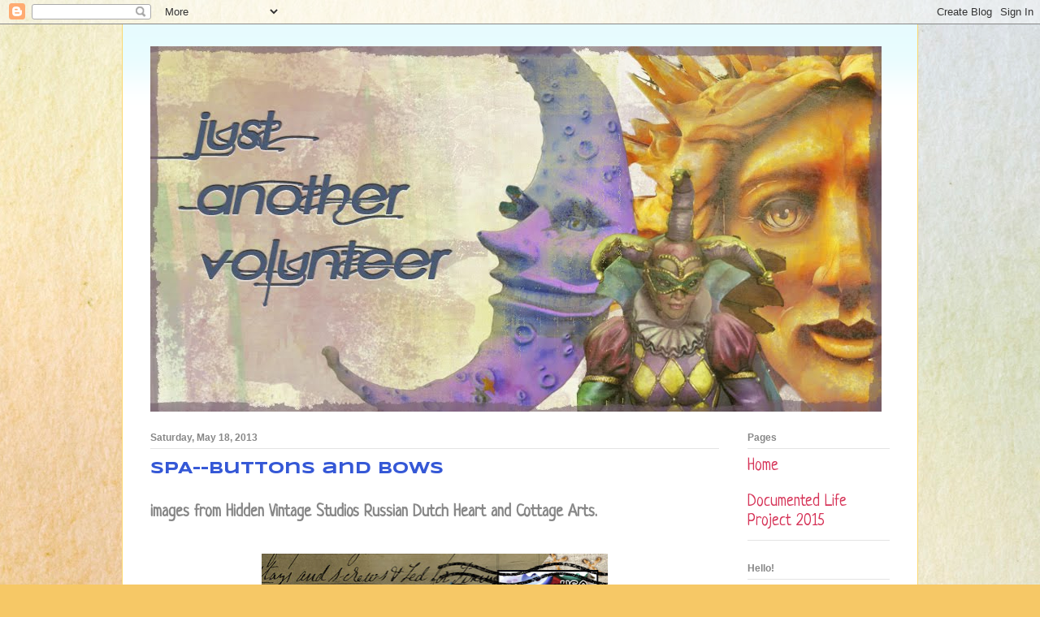

--- FILE ---
content_type: text/html; charset=UTF-8
request_url: https://justanothervolunteer.blogspot.com/2013/05/spa-buttons-and-bows.html
body_size: 24187
content:
<!DOCTYPE html>
<html class='v2' dir='ltr' lang='en'>
<head>
<link href='https://www.blogger.com/static/v1/widgets/335934321-css_bundle_v2.css' rel='stylesheet' type='text/css'/>
<meta content='width=1100' name='viewport'/>
<meta content='text/html; charset=UTF-8' http-equiv='Content-Type'/>
<meta content='blogger' name='generator'/>
<link href='https://justanothervolunteer.blogspot.com/favicon.ico' rel='icon' type='image/x-icon'/>
<link href='http://justanothervolunteer.blogspot.com/2013/05/spa-buttons-and-bows.html' rel='canonical'/>
<link rel="alternate" type="application/atom+xml" title="just another volunteer - Atom" href="https://justanothervolunteer.blogspot.com/feeds/posts/default" />
<link rel="alternate" type="application/rss+xml" title="just another volunteer - RSS" href="https://justanothervolunteer.blogspot.com/feeds/posts/default?alt=rss" />
<link rel="service.post" type="application/atom+xml" title="just another volunteer - Atom" href="https://www.blogger.com/feeds/4201503327591987795/posts/default" />

<link rel="alternate" type="application/atom+xml" title="just another volunteer - Atom" href="https://justanothervolunteer.blogspot.com/feeds/1625293211958431615/comments/default" />
<!--Can't find substitution for tag [blog.ieCssRetrofitLinks]-->
<link href='https://blogger.googleusercontent.com/img/b/R29vZ2xl/AVvXsEjODGdyW-zCuns1WLeZSE7WUkUYAlJk3RP9uV7gYF9_lDZ5R7CMy0vcehEobt-6zlY_gz6WKMNQXkP7YEzG3KxsKRkHOiYaU17nLONpgj2YJ9XVRlqDu9VZ9201ZwWYXeo0pCIFLoF65-OI/s640/put-a-bow-on-it.jpg' rel='image_src'/>
<meta content='http://justanothervolunteer.blogspot.com/2013/05/spa-buttons-and-bows.html' property='og:url'/>
<meta content='SPA--Buttons and Bows' property='og:title'/>
<meta content='images from Hidden Vintage Studios Russian Dutch Heart and Cottage Arts.     ' property='og:description'/>
<meta content='https://blogger.googleusercontent.com/img/b/R29vZ2xl/AVvXsEjODGdyW-zCuns1WLeZSE7WUkUYAlJk3RP9uV7gYF9_lDZ5R7CMy0vcehEobt-6zlY_gz6WKMNQXkP7YEzG3KxsKRkHOiYaU17nLONpgj2YJ9XVRlqDu9VZ9201ZwWYXeo0pCIFLoF65-OI/w1200-h630-p-k-no-nu/put-a-bow-on-it.jpg' property='og:image'/>
<title>just another volunteer: SPA--Buttons and Bows</title>
<style type='text/css'>@font-face{font-family:'Neucha';font-style:normal;font-weight:400;font-display:swap;src:url(//fonts.gstatic.com/s/neucha/v18/q5uGsou0JOdh94bfuQltKRZUgbxR.woff2)format('woff2');unicode-range:U+0301,U+0400-045F,U+0490-0491,U+04B0-04B1,U+2116;}@font-face{font-family:'Neucha';font-style:normal;font-weight:400;font-display:swap;src:url(//fonts.gstatic.com/s/neucha/v18/q5uGsou0JOdh94bfvQltKRZUgQ.woff2)format('woff2');unicode-range:U+0000-00FF,U+0131,U+0152-0153,U+02BB-02BC,U+02C6,U+02DA,U+02DC,U+0304,U+0308,U+0329,U+2000-206F,U+20AC,U+2122,U+2191,U+2193,U+2212,U+2215,U+FEFF,U+FFFD;}@font-face{font-family:'Syncopate';font-style:normal;font-weight:700;font-display:swap;src:url(//fonts.gstatic.com/s/syncopate/v24/pe0pMIuPIYBCpEV5eFdKvtKqCv5vWVYgV6l-.woff2)format('woff2');unicode-range:U+0100-02BA,U+02BD-02C5,U+02C7-02CC,U+02CE-02D7,U+02DD-02FF,U+0304,U+0308,U+0329,U+1D00-1DBF,U+1E00-1E9F,U+1EF2-1EFF,U+2020,U+20A0-20AB,U+20AD-20C0,U+2113,U+2C60-2C7F,U+A720-A7FF;}@font-face{font-family:'Syncopate';font-style:normal;font-weight:700;font-display:swap;src:url(//fonts.gstatic.com/s/syncopate/v24/pe0pMIuPIYBCpEV5eFdKvtKqBP5vWVYgVw.woff2)format('woff2');unicode-range:U+0000-00FF,U+0131,U+0152-0153,U+02BB-02BC,U+02C6,U+02DA,U+02DC,U+0304,U+0308,U+0329,U+2000-206F,U+20AC,U+2122,U+2191,U+2193,U+2212,U+2215,U+FEFF,U+FFFD;}</style>
<style id='page-skin-1' type='text/css'><!--
/*
-----------------------------------------------
Blogger Template Style
Name:     Ethereal
Designer: Jason Morrow
URL:      jasonmorrow.etsy.com
----------------------------------------------- */
/* Content
----------------------------------------------- */
body {
font: normal bold 20px Neucha;
color: #878787;
background: #F6C866 url(//themes.googleusercontent.com/image?id=0BwVBOzw_-hbMZTMyNTdkZjMtZTI3NS00ZWVjLTk1MTQtMzQ4NmEyMmRlYTE3) no-repeat fixed top center /* Credit: nicodemos (http://www.istockphoto.com/googleimages.php?id=4157951&platform=blogger) */;
}
html body .content-outer {
min-width: 0;
max-width: 100%;
width: 100%;
}
a:link {
text-decoration: none;
color: #d63458;
}
a:visited {
text-decoration: none;
color: #a463b9;
}
a:hover {
text-decoration: underline;
color: #d63458;
}
.main-inner {
padding-top: 15px;
}
.body-fauxcolumn-outer {
background: transparent none repeat-x scroll top center;
}
.content-fauxcolumns .fauxcolumn-inner {
background: #ffffff url(//www.blogblog.com/1kt/ethereal/bird-2toned-blue-fade.png) repeat-x scroll top left;
border-left: 1px solid #fbd871;
border-right: 1px solid #fbd871;
}
/* Flexible Background
----------------------------------------------- */
.content-fauxcolumn-outer .fauxborder-left {
width: 100%;
padding-left: 300px;
margin-left: -300px;
background-color: transparent;
background-image: none;
background-repeat: no-repeat;
background-position: left top;
}
.content-fauxcolumn-outer .fauxborder-right {
margin-right: -299px;
width: 299px;
background-color: transparent;
background-image: none;
background-repeat: no-repeat;
background-position: right top;
}
/* Columns
----------------------------------------------- */
.content-inner {
padding: 0;
}
/* Header
----------------------------------------------- */
.header-inner {
padding: 27px 0 3px;
}
.header-inner .section {
margin: 0 35px;
}
.Header h1 {
font: normal normal 60px Times, 'Times New Roman', FreeSerif, serif;
color: #ffe1a2;
}
.Header h1 a {
color: #ffe1a2;
}
.Header .description {
font-size: 115%;
color: #878787;
}
.header-inner .Header .titlewrapper,
.header-inner .Header .descriptionwrapper {
padding-left: 0;
padding-right: 0;
margin-bottom: 0;
}
/* Tabs
----------------------------------------------- */
.tabs-outer {
position: relative;
background: transparent;
}
.tabs-cap-top, .tabs-cap-bottom {
position: absolute;
width: 100%;
}
.tabs-cap-bottom {
bottom: 0;
}
.tabs-inner {
padding: 0;
}
.tabs-inner .section {
margin: 0 35px;
}
*+html body .tabs-inner .widget li {
padding: 1px;
}
.PageList {
border-bottom: 1px solid #fbd871;
}
.tabs-inner .widget li.selected a,
.tabs-inner .widget li a:hover {
position: relative;
-moz-border-radius-topleft: 5px;
-moz-border-radius-topright: 5px;
-webkit-border-top-left-radius: 5px;
-webkit-border-top-right-radius: 5px;
-goog-ms-border-top-left-radius: 5px;
-goog-ms-border-top-right-radius: 5px;
border-top-left-radius: 5px;
border-top-right-radius: 5px;
background: #fff79b none ;
color: #ffffff;
}
.tabs-inner .widget li a {
display: inline-block;
margin: 0;
margin-right: 1px;
padding: .65em 1.5em;
font: normal normal 12px Arial, Tahoma, Helvetica, FreeSans, sans-serif;
color: #878787;
background-color: #faffd8;
-moz-border-radius-topleft: 5px;
-moz-border-radius-topright: 5px;
-webkit-border-top-left-radius: 5px;
-webkit-border-top-right-radius: 5px;
-goog-ms-border-top-left-radius: 5px;
-goog-ms-border-top-right-radius: 5px;
border-top-left-radius: 5px;
border-top-right-radius: 5px;
}
/* Headings
----------------------------------------------- */
h2 {
font: normal bold 12px Arial, Tahoma, Helvetica, FreeSans, sans-serif;
color: #878787;
}
/* Widgets
----------------------------------------------- */
.main-inner .column-left-inner {
padding: 0 0 0 20px;
}
.main-inner .column-left-inner .section {
margin-right: 0;
}
.main-inner .column-right-inner {
padding: 0 20px 0 0;
}
.main-inner .column-right-inner .section {
margin-left: 0;
}
.main-inner .section {
padding: 0;
}
.main-inner .widget {
padding: 0 0 15px;
margin: 20px 0;
border-bottom: 1px solid #e4e4e4;
}
.main-inner .widget h2 {
margin: 0;
padding: .6em 0 .5em;
}
.footer-inner .widget h2 {
padding: 0 0 .4em;
}
.main-inner .widget h2 + div, .footer-inner .widget h2 + div {
padding-top: 15px;
}
.main-inner .widget .widget-content {
margin: 0;
padding: 15px 0 0;
}
.main-inner .widget ul, .main-inner .widget #ArchiveList ul.flat {
margin: -15px -15px -15px;
padding: 0;
list-style: none;
}
.main-inner .sidebar .widget h2 {
border-bottom: 1px solid #e4e4e4;
}
.main-inner .widget #ArchiveList {
margin: -15px 0 0;
}
.main-inner .widget ul li, .main-inner .widget #ArchiveList ul.flat li {
padding: .5em 15px;
text-indent: 0;
}
.main-inner .widget #ArchiveList ul li {
padding-top: .25em;
padding-bottom: .25em;
}
.main-inner .widget ul li:first-child, .main-inner .widget #ArchiveList ul.flat li:first-child {
border-top: none;
}
.main-inner .widget ul li:last-child, .main-inner .widget #ArchiveList ul.flat li:last-child {
border-bottom: none;
}
.main-inner .widget .post-body ul {
padding: 0 2.5em;
margin: .5em 0;
list-style: disc;
}
.main-inner .widget .post-body ul li {
padding: 0.25em 0;
margin-bottom: .25em;
color: #878787;
border: none;
}
.footer-inner .widget ul {
padding: 0;
list-style: none;
}
.widget .zippy {
color: #d6d6d6;
}
/* Posts
----------------------------------------------- */
.main.section {
margin: 0 20px;
}
body .main-inner .Blog {
padding: 0;
background-color: transparent;
border: none;
}
.main-inner .widget h2.date-header {
border-bottom: 1px solid #e4e4e4;
}
.date-outer {
position: relative;
margin: 15px 0 20px;
}
.date-outer:first-child {
margin-top: 0;
}
.date-posts {
clear: both;
}
.post-outer, .inline-ad {
border-bottom: 1px solid #e4e4e4;
padding: 30px 0;
}
.post-outer {
padding-bottom: 10px;
}
.post-outer:first-child {
padding-top: 0;
border-top: none;
}
.post-outer:last-child, .inline-ad:last-child {
border-bottom: none;
}
.post-body img {
padding: 8px;
}
h3.post-title, h4 {
font: normal bold 20px Syncopate;
color: #3558d6;
}
h3.post-title a {
font: normal bold 20px Syncopate;
color: #3558d6;
text-decoration: none;
}
h3.post-title a:hover {
color: #d63458;
text-decoration: underline;
}
.post-header {
margin: 0 0 1.5em;
}
.post-body {
line-height: 1.4;
}
.post-footer {
margin: 1.5em 0 0;
}
#blog-pager {
padding: 15px;
}
.blog-feeds, .post-feeds {
margin: 1em 0;
text-align: center;
}
.post-outer .comments {
margin-top: 2em;
}
/* Comments
----------------------------------------------- */
.comments .comments-content .icon.blog-author {
background-repeat: no-repeat;
background-image: url([data-uri]);
}
.comments .comments-content .loadmore a {
background: #ffffff url(//www.blogblog.com/1kt/ethereal/bird-2toned-blue-fade.png) repeat-x scroll top left;
}
.comments .comments-content .loadmore a {
border-top: 1px solid #e4e4e4;
border-bottom: 1px solid #e4e4e4;
}
.comments .comment-thread.inline-thread {
background: #ffffff url(//www.blogblog.com/1kt/ethereal/bird-2toned-blue-fade.png) repeat-x scroll top left;
}
.comments .continue {
border-top: 2px solid #e4e4e4;
}
/* Footer
----------------------------------------------- */
.footer-inner {
padding: 30px 0;
overflow: hidden;
}
/* Mobile
----------------------------------------------- */
body.mobile  {
background-size: auto
}
.mobile .body-fauxcolumn-outer {
background: ;
}
.mobile .content-fauxcolumns .fauxcolumn-inner {
opacity: 0.75;
}
.mobile .content-fauxcolumn-outer .fauxborder-right {
margin-right: 0;
}
.mobile-link-button {
background-color: #fff79b;
}
.mobile-link-button a:link, .mobile-link-button a:visited {
color: #ffffff;
}
.mobile-index-contents {
color: #444444;
}
.mobile .body-fauxcolumn-outer {
background-size: 100% auto;
}
.mobile .mobile-date-outer {
border-bottom: transparent;
}
.mobile .PageList {
border-bottom: none;
}
.mobile .tabs-inner .section {
margin: 0;
}
.mobile .tabs-inner .PageList .widget-content {
background: #fff79b none;
color: #ffffff;
}
.mobile .tabs-inner .PageList .widget-content .pagelist-arrow {
border-left: 1px solid #ffffff;
}
.mobile .footer-inner {
overflow: visible;
}
body.mobile .AdSense {
margin: 0 -10px;
}

--></style>
<style id='template-skin-1' type='text/css'><!--
body {
min-width: 980px;
}
.content-outer, .content-fauxcolumn-outer, .region-inner {
min-width: 980px;
max-width: 980px;
_width: 980px;
}
.main-inner .columns {
padding-left: 0px;
padding-right: 210px;
}
.main-inner .fauxcolumn-center-outer {
left: 0px;
right: 210px;
/* IE6 does not respect left and right together */
_width: expression(this.parentNode.offsetWidth -
parseInt("0px") -
parseInt("210px") + 'px');
}
.main-inner .fauxcolumn-left-outer {
width: 0px;
}
.main-inner .fauxcolumn-right-outer {
width: 210px;
}
.main-inner .column-left-outer {
width: 0px;
right: 100%;
margin-left: -0px;
}
.main-inner .column-right-outer {
width: 210px;
margin-right: -210px;
}
#layout {
min-width: 0;
}
#layout .content-outer {
min-width: 0;
width: 800px;
}
#layout .region-inner {
min-width: 0;
width: auto;
}
body#layout div.add_widget {
padding: 8px;
}
body#layout div.add_widget a {
margin-left: 32px;
}
--></style>
<style>
    body {background-image:url(\/\/themes.googleusercontent.com\/image?id=0BwVBOzw_-hbMZTMyNTdkZjMtZTI3NS00ZWVjLTk1MTQtMzQ4NmEyMmRlYTE3);}
    
@media (max-width: 200px) { body {background-image:url(\/\/themes.googleusercontent.com\/image?id=0BwVBOzw_-hbMZTMyNTdkZjMtZTI3NS00ZWVjLTk1MTQtMzQ4NmEyMmRlYTE3&options=w200);}}
@media (max-width: 400px) and (min-width: 201px) { body {background-image:url(\/\/themes.googleusercontent.com\/image?id=0BwVBOzw_-hbMZTMyNTdkZjMtZTI3NS00ZWVjLTk1MTQtMzQ4NmEyMmRlYTE3&options=w400);}}
@media (max-width: 800px) and (min-width: 401px) { body {background-image:url(\/\/themes.googleusercontent.com\/image?id=0BwVBOzw_-hbMZTMyNTdkZjMtZTI3NS00ZWVjLTk1MTQtMzQ4NmEyMmRlYTE3&options=w800);}}
@media (max-width: 1200px) and (min-width: 801px) { body {background-image:url(\/\/themes.googleusercontent.com\/image?id=0BwVBOzw_-hbMZTMyNTdkZjMtZTI3NS00ZWVjLTk1MTQtMzQ4NmEyMmRlYTE3&options=w1200);}}
/* Last tag covers anything over one higher than the previous max-size cap. */
@media (min-width: 1201px) { body {background-image:url(\/\/themes.googleusercontent.com\/image?id=0BwVBOzw_-hbMZTMyNTdkZjMtZTI3NS00ZWVjLTk1MTQtMzQ4NmEyMmRlYTE3&options=w1600);}}
  </style>
<link href='https://www.blogger.com/dyn-css/authorization.css?targetBlogID=4201503327591987795&amp;zx=8ce02c0b-ba8d-4c6d-a11d-6c7407283705' media='none' onload='if(media!=&#39;all&#39;)media=&#39;all&#39;' rel='stylesheet'/><noscript><link href='https://www.blogger.com/dyn-css/authorization.css?targetBlogID=4201503327591987795&amp;zx=8ce02c0b-ba8d-4c6d-a11d-6c7407283705' rel='stylesheet'/></noscript>
<meta name='google-adsense-platform-account' content='ca-host-pub-1556223355139109'/>
<meta name='google-adsense-platform-domain' content='blogspot.com'/>

</head>
<body class='loading variant-hummingBirds2'>
<div class='navbar section' id='navbar' name='Navbar'><div class='widget Navbar' data-version='1' id='Navbar1'><script type="text/javascript">
    function setAttributeOnload(object, attribute, val) {
      if(window.addEventListener) {
        window.addEventListener('load',
          function(){ object[attribute] = val; }, false);
      } else {
        window.attachEvent('onload', function(){ object[attribute] = val; });
      }
    }
  </script>
<div id="navbar-iframe-container"></div>
<script type="text/javascript" src="https://apis.google.com/js/platform.js"></script>
<script type="text/javascript">
      gapi.load("gapi.iframes:gapi.iframes.style.bubble", function() {
        if (gapi.iframes && gapi.iframes.getContext) {
          gapi.iframes.getContext().openChild({
              url: 'https://www.blogger.com/navbar/4201503327591987795?po\x3d1625293211958431615\x26origin\x3dhttps://justanothervolunteer.blogspot.com',
              where: document.getElementById("navbar-iframe-container"),
              id: "navbar-iframe"
          });
        }
      });
    </script><script type="text/javascript">
(function() {
var script = document.createElement('script');
script.type = 'text/javascript';
script.src = '//pagead2.googlesyndication.com/pagead/js/google_top_exp.js';
var head = document.getElementsByTagName('head')[0];
if (head) {
head.appendChild(script);
}})();
</script>
</div></div>
<div class='body-fauxcolumns'>
<div class='fauxcolumn-outer body-fauxcolumn-outer'>
<div class='cap-top'>
<div class='cap-left'></div>
<div class='cap-right'></div>
</div>
<div class='fauxborder-left'>
<div class='fauxborder-right'></div>
<div class='fauxcolumn-inner'>
</div>
</div>
<div class='cap-bottom'>
<div class='cap-left'></div>
<div class='cap-right'></div>
</div>
</div>
</div>
<div class='content'>
<div class='content-fauxcolumns'>
<div class='fauxcolumn-outer content-fauxcolumn-outer'>
<div class='cap-top'>
<div class='cap-left'></div>
<div class='cap-right'></div>
</div>
<div class='fauxborder-left'>
<div class='fauxborder-right'></div>
<div class='fauxcolumn-inner'>
</div>
</div>
<div class='cap-bottom'>
<div class='cap-left'></div>
<div class='cap-right'></div>
</div>
</div>
</div>
<div class='content-outer'>
<div class='content-cap-top cap-top'>
<div class='cap-left'></div>
<div class='cap-right'></div>
</div>
<div class='fauxborder-left content-fauxborder-left'>
<div class='fauxborder-right content-fauxborder-right'></div>
<div class='content-inner'>
<header>
<div class='header-outer'>
<div class='header-cap-top cap-top'>
<div class='cap-left'></div>
<div class='cap-right'></div>
</div>
<div class='fauxborder-left header-fauxborder-left'>
<div class='fauxborder-right header-fauxborder-right'></div>
<div class='region-inner header-inner'>
<div class='header section' id='header' name='Header'><div class='widget Header' data-version='1' id='Header1'>
<div id='header-inner'>
<a href='https://justanothervolunteer.blogspot.com/' style='display: block'>
<img alt='just another volunteer' height='450px; ' id='Header1_headerimg' src='https://blogger.googleusercontent.com/img/b/R29vZ2xl/AVvXsEjJOZVOVogGrbBABviSt2iLD6Tgslem0AZRRcDsSjxYolcOyVijDYLTx2b1Cuqo460-VYP35fYiyPIA2AJZNR3u1qxnaJ11ZWBVgAHXb18hwfsG9pQF_itoJxvU_UbEiie6ZQ9kWM9dz60/s910-r/BlogHeaderFeb+2016.jpg' style='display: block' width='900px; '/>
</a>
</div>
</div></div>
</div>
</div>
<div class='header-cap-bottom cap-bottom'>
<div class='cap-left'></div>
<div class='cap-right'></div>
</div>
</div>
</header>
<div class='tabs-outer'>
<div class='tabs-cap-top cap-top'>
<div class='cap-left'></div>
<div class='cap-right'></div>
</div>
<div class='fauxborder-left tabs-fauxborder-left'>
<div class='fauxborder-right tabs-fauxborder-right'></div>
<div class='region-inner tabs-inner'>
<div class='tabs no-items section' id='crosscol' name='Cross-Column'></div>
<div class='tabs no-items section' id='crosscol-overflow' name='Cross-Column 2'></div>
</div>
</div>
<div class='tabs-cap-bottom cap-bottom'>
<div class='cap-left'></div>
<div class='cap-right'></div>
</div>
</div>
<div class='main-outer'>
<div class='main-cap-top cap-top'>
<div class='cap-left'></div>
<div class='cap-right'></div>
</div>
<div class='fauxborder-left main-fauxborder-left'>
<div class='fauxborder-right main-fauxborder-right'></div>
<div class='region-inner main-inner'>
<div class='columns fauxcolumns'>
<div class='fauxcolumn-outer fauxcolumn-center-outer'>
<div class='cap-top'>
<div class='cap-left'></div>
<div class='cap-right'></div>
</div>
<div class='fauxborder-left'>
<div class='fauxborder-right'></div>
<div class='fauxcolumn-inner'>
</div>
</div>
<div class='cap-bottom'>
<div class='cap-left'></div>
<div class='cap-right'></div>
</div>
</div>
<div class='fauxcolumn-outer fauxcolumn-left-outer'>
<div class='cap-top'>
<div class='cap-left'></div>
<div class='cap-right'></div>
</div>
<div class='fauxborder-left'>
<div class='fauxborder-right'></div>
<div class='fauxcolumn-inner'>
</div>
</div>
<div class='cap-bottom'>
<div class='cap-left'></div>
<div class='cap-right'></div>
</div>
</div>
<div class='fauxcolumn-outer fauxcolumn-right-outer'>
<div class='cap-top'>
<div class='cap-left'></div>
<div class='cap-right'></div>
</div>
<div class='fauxborder-left'>
<div class='fauxborder-right'></div>
<div class='fauxcolumn-inner'>
</div>
</div>
<div class='cap-bottom'>
<div class='cap-left'></div>
<div class='cap-right'></div>
</div>
</div>
<!-- corrects IE6 width calculation -->
<div class='columns-inner'>
<div class='column-center-outer'>
<div class='column-center-inner'>
<div class='main section' id='main' name='Main'><div class='widget Blog' data-version='1' id='Blog1'>
<div class='blog-posts hfeed'>

          <div class="date-outer">
        
<h2 class='date-header'><span>Saturday, May 18, 2013</span></h2>

          <div class="date-posts">
        
<div class='post-outer'>
<div class='post hentry uncustomized-post-template' itemprop='blogPost' itemscope='itemscope' itemtype='http://schema.org/BlogPosting'>
<meta content='https://blogger.googleusercontent.com/img/b/R29vZ2xl/AVvXsEjODGdyW-zCuns1WLeZSE7WUkUYAlJk3RP9uV7gYF9_lDZ5R7CMy0vcehEobt-6zlY_gz6WKMNQXkP7YEzG3KxsKRkHOiYaU17nLONpgj2YJ9XVRlqDu9VZ9201ZwWYXeo0pCIFLoF65-OI/s640/put-a-bow-on-it.jpg' itemprop='image_url'/>
<meta content='4201503327591987795' itemprop='blogId'/>
<meta content='1625293211958431615' itemprop='postId'/>
<a name='1625293211958431615'></a>
<h3 class='post-title entry-title' itemprop='name'>
SPA--Buttons and Bows
</h3>
<div class='post-header'>
<div class='post-header-line-1'></div>
</div>
<div class='post-body entry-content' id='post-body-1625293211958431615' itemprop='description articleBody'>
images from Hidden Vintage Studios Russian Dutch Heart and Cottage Arts.<br />
<br />
<div class="separator" style="clear: both; text-align: center;">
<a href="https://blogger.googleusercontent.com/img/b/R29vZ2xl/AVvXsEjODGdyW-zCuns1WLeZSE7WUkUYAlJk3RP9uV7gYF9_lDZ5R7CMy0vcehEobt-6zlY_gz6WKMNQXkP7YEzG3KxsKRkHOiYaU17nLONpgj2YJ9XVRlqDu9VZ9201ZwWYXeo0pCIFLoF65-OI/s1600/put-a-bow-on-it.jpg" imageanchor="1" style="margin-left: 1em; margin-right: 1em;"><img border="0" height="640" src="https://blogger.googleusercontent.com/img/b/R29vZ2xl/AVvXsEjODGdyW-zCuns1WLeZSE7WUkUYAlJk3RP9uV7gYF9_lDZ5R7CMy0vcehEobt-6zlY_gz6WKMNQXkP7YEzG3KxsKRkHOiYaU17nLONpgj2YJ9XVRlqDu9VZ9201ZwWYXeo0pCIFLoF65-OI/s640/put-a-bow-on-it.jpg" width="426" /></a></div>
<div style='clear: both;'></div>
</div>
<div class='post-footer'>
<div class='post-footer-line post-footer-line-1'>
<span class='post-author vcard'>
Posted by
<span class='fn' itemprop='author' itemscope='itemscope' itemtype='http://schema.org/Person'>
<meta content='https://www.blogger.com/profile/09698765889199813470' itemprop='url'/>
<a class='g-profile' href='https://www.blogger.com/profile/09698765889199813470' rel='author' title='author profile'>
<span itemprop='name'>Linda  Gibbons</span>
</a>
</span>
</span>
<span class='post-timestamp'>
at
<meta content='http://justanothervolunteer.blogspot.com/2013/05/spa-buttons-and-bows.html' itemprop='url'/>
<a class='timestamp-link' href='https://justanothervolunteer.blogspot.com/2013/05/spa-buttons-and-bows.html' rel='bookmark' title='permanent link'><abbr class='published' itemprop='datePublished' title='2013-05-18T13:30:00-04:00'>Saturday, May 18, 2013</abbr></a>
</span>
<span class='post-comment-link'>
</span>
<span class='post-icons'>
<span class='item-control blog-admin pid-279014672'>
<a href='https://www.blogger.com/post-edit.g?blogID=4201503327591987795&postID=1625293211958431615&from=pencil' title='Edit Post'>
<img alt='' class='icon-action' height='18' src='https://resources.blogblog.com/img/icon18_edit_allbkg.gif' width='18'/>
</a>
</span>
</span>
<div class='post-share-buttons goog-inline-block'>
</div>
</div>
<div class='post-footer-line post-footer-line-2'>
<span class='post-labels'>
</span>
</div>
<div class='post-footer-line post-footer-line-3'>
<span class='post-location'>
</span>
</div>
</div>
</div>
<div class='comments' id='comments'>
<a name='comments'></a>
<h4>13 comments:</h4>
<div class='comments-content'>
<script async='async' src='' type='text/javascript'></script>
<script type='text/javascript'>
    (function() {
      var items = null;
      var msgs = null;
      var config = {};

// <![CDATA[
      var cursor = null;
      if (items && items.length > 0) {
        cursor = parseInt(items[items.length - 1].timestamp) + 1;
      }

      var bodyFromEntry = function(entry) {
        var text = (entry &&
                    ((entry.content && entry.content.$t) ||
                     (entry.summary && entry.summary.$t))) ||
            '';
        if (entry && entry.gd$extendedProperty) {
          for (var k in entry.gd$extendedProperty) {
            if (entry.gd$extendedProperty[k].name == 'blogger.contentRemoved') {
              return '<span class="deleted-comment">' + text + '</span>';
            }
          }
        }
        return text;
      }

      var parse = function(data) {
        cursor = null;
        var comments = [];
        if (data && data.feed && data.feed.entry) {
          for (var i = 0, entry; entry = data.feed.entry[i]; i++) {
            var comment = {};
            // comment ID, parsed out of the original id format
            var id = /blog-(\d+).post-(\d+)/.exec(entry.id.$t);
            comment.id = id ? id[2] : null;
            comment.body = bodyFromEntry(entry);
            comment.timestamp = Date.parse(entry.published.$t) + '';
            if (entry.author && entry.author.constructor === Array) {
              var auth = entry.author[0];
              if (auth) {
                comment.author = {
                  name: (auth.name ? auth.name.$t : undefined),
                  profileUrl: (auth.uri ? auth.uri.$t : undefined),
                  avatarUrl: (auth.gd$image ? auth.gd$image.src : undefined)
                };
              }
            }
            if (entry.link) {
              if (entry.link[2]) {
                comment.link = comment.permalink = entry.link[2].href;
              }
              if (entry.link[3]) {
                var pid = /.*comments\/default\/(\d+)\?.*/.exec(entry.link[3].href);
                if (pid && pid[1]) {
                  comment.parentId = pid[1];
                }
              }
            }
            comment.deleteclass = 'item-control blog-admin';
            if (entry.gd$extendedProperty) {
              for (var k in entry.gd$extendedProperty) {
                if (entry.gd$extendedProperty[k].name == 'blogger.itemClass') {
                  comment.deleteclass += ' ' + entry.gd$extendedProperty[k].value;
                } else if (entry.gd$extendedProperty[k].name == 'blogger.displayTime') {
                  comment.displayTime = entry.gd$extendedProperty[k].value;
                }
              }
            }
            comments.push(comment);
          }
        }
        return comments;
      };

      var paginator = function(callback) {
        if (hasMore()) {
          var url = config.feed + '?alt=json&v=2&orderby=published&reverse=false&max-results=50';
          if (cursor) {
            url += '&published-min=' + new Date(cursor).toISOString();
          }
          window.bloggercomments = function(data) {
            var parsed = parse(data);
            cursor = parsed.length < 50 ? null
                : parseInt(parsed[parsed.length - 1].timestamp) + 1
            callback(parsed);
            window.bloggercomments = null;
          }
          url += '&callback=bloggercomments';
          var script = document.createElement('script');
          script.type = 'text/javascript';
          script.src = url;
          document.getElementsByTagName('head')[0].appendChild(script);
        }
      };
      var hasMore = function() {
        return !!cursor;
      };
      var getMeta = function(key, comment) {
        if ('iswriter' == key) {
          var matches = !!comment.author
              && comment.author.name == config.authorName
              && comment.author.profileUrl == config.authorUrl;
          return matches ? 'true' : '';
        } else if ('deletelink' == key) {
          return config.baseUri + '/comment/delete/'
               + config.blogId + '/' + comment.id;
        } else if ('deleteclass' == key) {
          return comment.deleteclass;
        }
        return '';
      };

      var replybox = null;
      var replyUrlParts = null;
      var replyParent = undefined;

      var onReply = function(commentId, domId) {
        if (replybox == null) {
          // lazily cache replybox, and adjust to suit this style:
          replybox = document.getElementById('comment-editor');
          if (replybox != null) {
            replybox.height = '250px';
            replybox.style.display = 'block';
            replyUrlParts = replybox.src.split('#');
          }
        }
        if (replybox && (commentId !== replyParent)) {
          replybox.src = '';
          document.getElementById(domId).insertBefore(replybox, null);
          replybox.src = replyUrlParts[0]
              + (commentId ? '&parentID=' + commentId : '')
              + '#' + replyUrlParts[1];
          replyParent = commentId;
        }
      };

      var hash = (window.location.hash || '#').substring(1);
      var startThread, targetComment;
      if (/^comment-form_/.test(hash)) {
        startThread = hash.substring('comment-form_'.length);
      } else if (/^c[0-9]+$/.test(hash)) {
        targetComment = hash.substring(1);
      }

      // Configure commenting API:
      var configJso = {
        'maxDepth': config.maxThreadDepth
      };
      var provider = {
        'id': config.postId,
        'data': items,
        'loadNext': paginator,
        'hasMore': hasMore,
        'getMeta': getMeta,
        'onReply': onReply,
        'rendered': true,
        'initComment': targetComment,
        'initReplyThread': startThread,
        'config': configJso,
        'messages': msgs
      };

      var render = function() {
        if (window.goog && window.goog.comments) {
          var holder = document.getElementById('comment-holder');
          window.goog.comments.render(holder, provider);
        }
      };

      // render now, or queue to render when library loads:
      if (window.goog && window.goog.comments) {
        render();
      } else {
        window.goog = window.goog || {};
        window.goog.comments = window.goog.comments || {};
        window.goog.comments.loadQueue = window.goog.comments.loadQueue || [];
        window.goog.comments.loadQueue.push(render);
      }
    })();
// ]]>
  </script>
<div id='comment-holder'>
<div class="comment-thread toplevel-thread"><ol id="top-ra"><li class="comment" id="c4705144216451052343"><div class="avatar-image-container"><img src="//resources.blogblog.com/img/blank.gif" alt=""/></div><div class="comment-block"><div class="comment-header"><cite class="user">Anonymous</cite><span class="icon user "></span><span class="datetime secondary-text"><a rel="nofollow" href="https://justanothervolunteer.blogspot.com/2013/05/spa-buttons-and-bows.html?showComment=1368912174532#c4705144216451052343">May 18, 2013 at 5:22&#8239;PM</a></span></div><p class="comment-content">this is beautiful!</p><span class="comment-actions secondary-text"><a class="comment-reply" target="_self" data-comment-id="4705144216451052343">Reply</a><span class="item-control blog-admin blog-admin pid-1055720155"><a target="_self" href="https://www.blogger.com/comment/delete/4201503327591987795/4705144216451052343">Delete</a></span></span></div><div class="comment-replies"><div id="c4705144216451052343-rt" class="comment-thread inline-thread hidden"><span class="thread-toggle thread-expanded"><span class="thread-arrow"></span><span class="thread-count"><a target="_self">Replies</a></span></span><ol id="c4705144216451052343-ra" class="thread-chrome thread-expanded"><div></div><div id="c4705144216451052343-continue" class="continue"><a class="comment-reply" target="_self" data-comment-id="4705144216451052343">Reply</a></div></ol></div></div><div class="comment-replybox-single" id="c4705144216451052343-ce"></div></li><li class="comment" id="c6094469514544328803"><div class="avatar-image-container"><img src="//blogger.googleusercontent.com/img/b/R29vZ2xl/AVvXsEjqIQAVNd2E1WeD0C5siYGwiAZ3C5ItbgYssrosmai7ZEmAfI00aG6dLE15uW0J-V_I20dyAB1YmE9OzApiNStm5oZcPnn3vwwKj-iRFi2oMzDfChoR7tZSG73f_mHsQ9o/s45-c/VintagePrimrose-1+copy.jpg" alt=""/></div><div class="comment-block"><div class="comment-header"><cite class="user"><a href="https://www.blogger.com/profile/06743905968690646463" rel="nofollow">peggy gatto</a></cite><span class="icon user "></span><span class="datetime secondary-text"><a rel="nofollow" href="https://justanothervolunteer.blogspot.com/2013/05/spa-buttons-and-bows.html?showComment=1368925443671#c6094469514544328803">May 18, 2013 at 9:04&#8239;PM</a></span></div><p class="comment-content">cutie pie??? what fun!!</p><span class="comment-actions secondary-text"><a class="comment-reply" target="_self" data-comment-id="6094469514544328803">Reply</a><span class="item-control blog-admin blog-admin pid-1026940787"><a target="_self" href="https://www.blogger.com/comment/delete/4201503327591987795/6094469514544328803">Delete</a></span></span></div><div class="comment-replies"><div id="c6094469514544328803-rt" class="comment-thread inline-thread hidden"><span class="thread-toggle thread-expanded"><span class="thread-arrow"></span><span class="thread-count"><a target="_self">Replies</a></span></span><ol id="c6094469514544328803-ra" class="thread-chrome thread-expanded"><div></div><div id="c6094469514544328803-continue" class="continue"><a class="comment-reply" target="_self" data-comment-id="6094469514544328803">Reply</a></div></ol></div></div><div class="comment-replybox-single" id="c6094469514544328803-ce"></div></li><li class="comment" id="c7725697566236100983"><div class="avatar-image-container"><img src="//blogger.googleusercontent.com/img/b/R29vZ2xl/AVvXsEh-k6pc1lL-9B0QSFR41eQOvdMCn70k32jd301NAUVkQFwJrSG1UD2JdAIPjuEOGKbfBxdPXYMsKzNPlxJJYRc4R9Q7PvExGgP4TUg8FyhbUEwT0qb1Zb0g1aKPLtRQ9g/s45-c/Blog+Photo.jpg" alt=""/></div><div class="comment-block"><div class="comment-header"><cite class="user"><a href="https://www.blogger.com/profile/05518444945130246092" rel="nofollow">Lori Saul</a></cite><span class="icon user "></span><span class="datetime secondary-text"><a rel="nofollow" href="https://justanothervolunteer.blogspot.com/2013/05/spa-buttons-and-bows.html?showComment=1368927330750#c7725697566236100983">May 18, 2013 at 9:35&#8239;PM</a></span></div><p class="comment-content">Wow- love that blue bow- what a great card!</p><span class="comment-actions secondary-text"><a class="comment-reply" target="_self" data-comment-id="7725697566236100983">Reply</a><span class="item-control blog-admin blog-admin pid-1892153065"><a target="_self" href="https://www.blogger.com/comment/delete/4201503327591987795/7725697566236100983">Delete</a></span></span></div><div class="comment-replies"><div id="c7725697566236100983-rt" class="comment-thread inline-thread hidden"><span class="thread-toggle thread-expanded"><span class="thread-arrow"></span><span class="thread-count"><a target="_self">Replies</a></span></span><ol id="c7725697566236100983-ra" class="thread-chrome thread-expanded"><div></div><div id="c7725697566236100983-continue" class="continue"><a class="comment-reply" target="_self" data-comment-id="7725697566236100983">Reply</a></div></ol></div></div><div class="comment-replybox-single" id="c7725697566236100983-ce"></div></li><li class="comment" id="c6233607179133904169"><div class="avatar-image-container"><img src="//blogger.googleusercontent.com/img/b/R29vZ2xl/AVvXsEjOGYb3a8r0jHAR8D7DxC1BXEt7-Whgv83uv8bI6uXBxE5RFgJS06kubhSpB4w0At_Fnk2-46jqfnh_L2EEI3MaPjA1wAUN_oR4TftWcEidrJ5S_mIICaVpBCDzZwk4uAs/s45-c/Avatar.jpg" alt=""/></div><div class="comment-block"><div class="comment-header"><cite class="user"><a href="https://www.blogger.com/profile/18155734685748576648" rel="nofollow">Electra</a></cite><span class="icon user "></span><span class="datetime secondary-text"><a rel="nofollow" href="https://justanothervolunteer.blogspot.com/2013/05/spa-buttons-and-bows.html?showComment=1368941078568#c6233607179133904169">May 19, 2013 at 1:24&#8239;AM</a></span></div><p class="comment-content">BIG smile from me!</p><span class="comment-actions secondary-text"><a class="comment-reply" target="_self" data-comment-id="6233607179133904169">Reply</a><span class="item-control blog-admin blog-admin pid-1161615590"><a target="_self" href="https://www.blogger.com/comment/delete/4201503327591987795/6233607179133904169">Delete</a></span></span></div><div class="comment-replies"><div id="c6233607179133904169-rt" class="comment-thread inline-thread hidden"><span class="thread-toggle thread-expanded"><span class="thread-arrow"></span><span class="thread-count"><a target="_self">Replies</a></span></span><ol id="c6233607179133904169-ra" class="thread-chrome thread-expanded"><div></div><div id="c6233607179133904169-continue" class="continue"><a class="comment-reply" target="_self" data-comment-id="6233607179133904169">Reply</a></div></ol></div></div><div class="comment-replybox-single" id="c6233607179133904169-ce"></div></li><li class="comment" id="c4149849638840631469"><div class="avatar-image-container"><img src="//blogger.googleusercontent.com/img/b/R29vZ2xl/AVvXsEhgw9WBMwHpaXaBklX0ZVW91saACsVrigNX7_btjk6pwYGmI6DyMpeGZaU2P2ewORkwyUA11WqMKU5AYtc4VPV5qXUOd3WPwnM9cBumEnjmzFCCwW_wcPLQwWHK6MG26pk/s45-c/profile-2-web.jpg" alt=""/></div><div class="comment-block"><div class="comment-header"><cite class="user"><a href="https://www.blogger.com/profile/12004346107101327564" rel="nofollow">Liz</a></cite><span class="icon user "></span><span class="datetime secondary-text"><a rel="nofollow" href="https://justanothervolunteer.blogspot.com/2013/05/spa-buttons-and-bows.html?showComment=1368961715591#c4149849638840631469">May 19, 2013 at 7:08&#8239;AM</a></span></div><p class="comment-content">fantastic card and I love the quote!  </p><span class="comment-actions secondary-text"><a class="comment-reply" target="_self" data-comment-id="4149849638840631469">Reply</a><span class="item-control blog-admin blog-admin pid-182299225"><a target="_self" href="https://www.blogger.com/comment/delete/4201503327591987795/4149849638840631469">Delete</a></span></span></div><div class="comment-replies"><div id="c4149849638840631469-rt" class="comment-thread inline-thread hidden"><span class="thread-toggle thread-expanded"><span class="thread-arrow"></span><span class="thread-count"><a target="_self">Replies</a></span></span><ol id="c4149849638840631469-ra" class="thread-chrome thread-expanded"><div></div><div id="c4149849638840631469-continue" class="continue"><a class="comment-reply" target="_self" data-comment-id="4149849638840631469">Reply</a></div></ol></div></div><div class="comment-replybox-single" id="c4149849638840631469-ce"></div></li><li class="comment" id="c8169449890572691869"><div class="avatar-image-container"><img src="//blogger.googleusercontent.com/img/b/R29vZ2xl/AVvXsEiYOvq70ZaOXeHheHoSmWGasbpJjtPqJbO58IOOYfH8lv_VTsdoyawXgp0W1hXGB9Wi2TFejqpHUwz6UzpCzFCIWlHJ_4nnULwcUq0DBgGQhnrOp3SfPICX0L_lQceg8Q/s45-c/Annieboo+Mini....jpg" alt=""/></div><div class="comment-block"><div class="comment-header"><cite class="user"><a href="https://www.blogger.com/profile/02377433095033570209" rel="nofollow">Deann</a></cite><span class="icon user "></span><span class="datetime secondary-text"><a rel="nofollow" href="https://justanothervolunteer.blogspot.com/2013/05/spa-buttons-and-bows.html?showComment=1368963783940#c8169449890572691869">May 19, 2013 at 7:43&#8239;AM</a></span></div><p class="comment-content">What a delightful postcard Linda soo cute!</p><span class="comment-actions secondary-text"><a class="comment-reply" target="_self" data-comment-id="8169449890572691869">Reply</a><span class="item-control blog-admin blog-admin pid-627626862"><a target="_self" href="https://www.blogger.com/comment/delete/4201503327591987795/8169449890572691869">Delete</a></span></span></div><div class="comment-replies"><div id="c8169449890572691869-rt" class="comment-thread inline-thread hidden"><span class="thread-toggle thread-expanded"><span class="thread-arrow"></span><span class="thread-count"><a target="_self">Replies</a></span></span><ol id="c8169449890572691869-ra" class="thread-chrome thread-expanded"><div></div><div id="c8169449890572691869-continue" class="continue"><a class="comment-reply" target="_self" data-comment-id="8169449890572691869">Reply</a></div></ol></div></div><div class="comment-replybox-single" id="c8169449890572691869-ce"></div></li><li class="comment" id="c2451980745906561512"><div class="avatar-image-container"><img src="//blogger.googleusercontent.com/img/b/R29vZ2xl/AVvXsEitYo9y4Ph7lbebeZ0g5sEUN8mTu3t-qOsmjevenWZGk_LX0G30fTYGwRm833ZleoxzrhRfjIvta-6xh8d9N8NkOGZTqh_LnpcN7VJoYQaqN8jgwjpIwmFCNkG_cVYaNA/s45-c/*" alt=""/></div><div class="comment-block"><div class="comment-header"><cite class="user"><a href="https://www.blogger.com/profile/00698767195924308373" rel="nofollow">sheila 77</a></cite><span class="icon user "></span><span class="datetime secondary-text"><a rel="nofollow" href="https://justanothervolunteer.blogspot.com/2013/05/spa-buttons-and-bows.html?showComment=1368963972954#c2451980745906561512">May 19, 2013 at 7:46&#8239;AM</a></span></div><p class="comment-content">This is great, what an expression on her face.  I like the quote too.</p><span class="comment-actions secondary-text"><a class="comment-reply" target="_self" data-comment-id="2451980745906561512">Reply</a><span class="item-control blog-admin blog-admin pid-1799712635"><a target="_self" href="https://www.blogger.com/comment/delete/4201503327591987795/2451980745906561512">Delete</a></span></span></div><div class="comment-replies"><div id="c2451980745906561512-rt" class="comment-thread inline-thread hidden"><span class="thread-toggle thread-expanded"><span class="thread-arrow"></span><span class="thread-count"><a target="_self">Replies</a></span></span><ol id="c2451980745906561512-ra" class="thread-chrome thread-expanded"><div></div><div id="c2451980745906561512-continue" class="continue"><a class="comment-reply" target="_self" data-comment-id="2451980745906561512">Reply</a></div></ol></div></div><div class="comment-replybox-single" id="c2451980745906561512-ce"></div></li><li class="comment" id="c8888671133842834783"><div class="avatar-image-container"><img src="//blogger.googleusercontent.com/img/b/R29vZ2xl/AVvXsEi-vtvarpIHYMYZmEPvhpIaP7mRQ3xIr-gx3zFT3OwA9H1Kdam9csLf5joGb604FVwfFNjKYQICuJ2OiR6NZ0vO_ODxV3eKtg4vPansj_xktaROTAr_r9dKFqG_lityYA/s45-c/Februar+2022.jpg" alt=""/></div><div class="comment-block"><div class="comment-header"><cite class="user"><a href="https://www.blogger.com/profile/12604504288120235409" rel="nofollow">Rosie</a></cite><span class="icon user "></span><span class="datetime secondary-text"><a rel="nofollow" href="https://justanothervolunteer.blogspot.com/2013/05/spa-buttons-and-bows.html?showComment=1368976189021#c8888671133842834783">May 19, 2013 at 11:09&#8239;AM</a></span></div><p class="comment-content">Wow, a fantastic postcard, Linda</p><span class="comment-actions secondary-text"><a class="comment-reply" target="_self" data-comment-id="8888671133842834783">Reply</a><span class="item-control blog-admin blog-admin pid-1180957689"><a target="_self" href="https://www.blogger.com/comment/delete/4201503327591987795/8888671133842834783">Delete</a></span></span></div><div class="comment-replies"><div id="c8888671133842834783-rt" class="comment-thread inline-thread hidden"><span class="thread-toggle thread-expanded"><span class="thread-arrow"></span><span class="thread-count"><a target="_self">Replies</a></span></span><ol id="c8888671133842834783-ra" class="thread-chrome thread-expanded"><div></div><div id="c8888671133842834783-continue" class="continue"><a class="comment-reply" target="_self" data-comment-id="8888671133842834783">Reply</a></div></ol></div></div><div class="comment-replybox-single" id="c8888671133842834783-ce"></div></li><li class="comment" id="c863053640064254661"><div class="avatar-image-container"><img src="//blogger.googleusercontent.com/img/b/R29vZ2xl/AVvXsEjmgmBfDKJfMoTQV_OspP-GDKm5jvwl24Ac3qkKkG9lTSHGF2aLVwB1XhfAJg5F-Jw0kPXQFOj9e-zc68eiNnTEi6_S-nAbfR50WEfmSa_DAGIeSYehbvNuPS1R0AoYiPQ/s45-c/1cstampreduced.JPG" alt=""/></div><div class="comment-block"><div class="comment-header"><cite class="user"><a href="https://www.blogger.com/profile/06057523110612961307" rel="nofollow">Ozstuff</a></cite><span class="icon user "></span><span class="datetime secondary-text"><a rel="nofollow" href="https://justanothervolunteer.blogspot.com/2013/05/spa-buttons-and-bows.html?showComment=1368979040978#c863053640064254661">May 19, 2013 at 11:57&#8239;AM</a></span></div><p class="comment-content">And what a bow it is!  Fabulous! The look on the little girl&#39;s face is priceless.</p><span class="comment-actions secondary-text"><a class="comment-reply" target="_self" data-comment-id="863053640064254661">Reply</a><span class="item-control blog-admin blog-admin pid-932624026"><a target="_self" href="https://www.blogger.com/comment/delete/4201503327591987795/863053640064254661">Delete</a></span></span></div><div class="comment-replies"><div id="c863053640064254661-rt" class="comment-thread inline-thread hidden"><span class="thread-toggle thread-expanded"><span class="thread-arrow"></span><span class="thread-count"><a target="_self">Replies</a></span></span><ol id="c863053640064254661-ra" class="thread-chrome thread-expanded"><div></div><div id="c863053640064254661-continue" class="continue"><a class="comment-reply" target="_self" data-comment-id="863053640064254661">Reply</a></div></ol></div></div><div class="comment-replybox-single" id="c863053640064254661-ce"></div></li><li class="comment" id="c2015085306679286138"><div class="avatar-image-container"><img src="//www.blogger.com/img/blogger_logo_round_35.png" alt=""/></div><div class="comment-block"><div class="comment-header"><cite class="user"><a href="https://www.blogger.com/profile/13587199195564804590" rel="nofollow">Jeanet</a></cite><span class="icon user "></span><span class="datetime secondary-text"><a rel="nofollow" href="https://justanothervolunteer.blogspot.com/2013/05/spa-buttons-and-bows.html?showComment=1368983031634#c2015085306679286138">May 19, 2013 at 1:03&#8239;PM</a></span></div><p class="comment-content">What a face she is making. Perhaps not all content with such a big bow. :) Fabulous take on the challenge</p><span class="comment-actions secondary-text"><a class="comment-reply" target="_self" data-comment-id="2015085306679286138">Reply</a><span class="item-control blog-admin blog-admin pid-1479522209"><a target="_self" href="https://www.blogger.com/comment/delete/4201503327591987795/2015085306679286138">Delete</a></span></span></div><div class="comment-replies"><div id="c2015085306679286138-rt" class="comment-thread inline-thread hidden"><span class="thread-toggle thread-expanded"><span class="thread-arrow"></span><span class="thread-count"><a target="_self">Replies</a></span></span><ol id="c2015085306679286138-ra" class="thread-chrome thread-expanded"><div></div><div id="c2015085306679286138-continue" class="continue"><a class="comment-reply" target="_self" data-comment-id="2015085306679286138">Reply</a></div></ol></div></div><div class="comment-replybox-single" id="c2015085306679286138-ce"></div></li><li class="comment" id="c717382332924621099"><div class="avatar-image-container"><img src="//blogger.googleusercontent.com/img/b/R29vZ2xl/AVvXsEh0EE_Mq1kRzqPhDaLuvUzWDTQfs1dtAwPZ4WgIa0y5m-gbbI7VJ19OntWfI8pdyhymDgaMu8wE8dHZwA5HHqfQiwO_-L0i2uWl0UrgZRGL9ID-91nG0ccBoBg_L-YXSzY/s45-c/gpr+avatar+1.5.jpg" alt=""/></div><div class="comment-block"><div class="comment-header"><cite class="user"><a href="https://www.blogger.com/profile/02920569760937802251" rel="nofollow">Gayle Page-Robak</a></cite><span class="icon user "></span><span class="datetime secondary-text"><a rel="nofollow" href="https://justanothervolunteer.blogspot.com/2013/05/spa-buttons-and-bows.html?showComment=1368989787711#c717382332924621099">May 19, 2013 at 2:56&#8239;PM</a></span></div><p class="comment-content">Gorgeous postcard. Beautifully created! Love that bow!!  </p><span class="comment-actions secondary-text"><a class="comment-reply" target="_self" data-comment-id="717382332924621099">Reply</a><span class="item-control blog-admin blog-admin pid-1922994385"><a target="_self" href="https://www.blogger.com/comment/delete/4201503327591987795/717382332924621099">Delete</a></span></span></div><div class="comment-replies"><div id="c717382332924621099-rt" class="comment-thread inline-thread hidden"><span class="thread-toggle thread-expanded"><span class="thread-arrow"></span><span class="thread-count"><a target="_self">Replies</a></span></span><ol id="c717382332924621099-ra" class="thread-chrome thread-expanded"><div></div><div id="c717382332924621099-continue" class="continue"><a class="comment-reply" target="_self" data-comment-id="717382332924621099">Reply</a></div></ol></div></div><div class="comment-replybox-single" id="c717382332924621099-ce"></div></li><li class="comment" id="c1106704046205879207"><div class="avatar-image-container"><img src="//blogger.googleusercontent.com/img/b/R29vZ2xl/AVvXsEjtYeNge_V6k7lK7a5fPB-jsmoscPltOXy1fRMV5x8-rJ1hU3MgsIVt4xaX4yhstqPwtyvDwqLyO2NjmLUqg48F25bD5mLZko7-V4yAIEDdMNxY0MV9kuav_0MC4a-PWUA/s45-c/untitled.bmp" alt=""/></div><div class="comment-block"><div class="comment-header"><cite class="user"><a href="https://www.blogger.com/profile/14530620077644794242" rel="nofollow">anne</a></cite><span class="icon user "></span><span class="datetime secondary-text"><a rel="nofollow" href="https://justanothervolunteer.blogspot.com/2013/05/spa-buttons-and-bows.html?showComment=1369038910357#c1106704046205879207">May 20, 2013 at 4:35&#8239;AM</a></span></div><p class="comment-content">Great postcard. Love that bow although I don&#39;t think the little girl agrres with me lol</p><span class="comment-actions secondary-text"><a class="comment-reply" target="_self" data-comment-id="1106704046205879207">Reply</a><span class="item-control blog-admin blog-admin pid-48677172"><a target="_self" href="https://www.blogger.com/comment/delete/4201503327591987795/1106704046205879207">Delete</a></span></span></div><div class="comment-replies"><div id="c1106704046205879207-rt" class="comment-thread inline-thread hidden"><span class="thread-toggle thread-expanded"><span class="thread-arrow"></span><span class="thread-count"><a target="_self">Replies</a></span></span><ol id="c1106704046205879207-ra" class="thread-chrome thread-expanded"><div></div><div id="c1106704046205879207-continue" class="continue"><a class="comment-reply" target="_self" data-comment-id="1106704046205879207">Reply</a></div></ol></div></div><div class="comment-replybox-single" id="c1106704046205879207-ce"></div></li><li class="comment" id="c131944297226024980"><div class="avatar-image-container"><img src="//www.blogger.com/img/blogger_logo_round_35.png" alt=""/></div><div class="comment-block"><div class="comment-header"><cite class="user"><a href="https://www.blogger.com/profile/18305211724853234538" rel="nofollow">Deborah</a></cite><span class="icon user "></span><span class="datetime secondary-text"><a rel="nofollow" href="https://justanothervolunteer.blogspot.com/2013/05/spa-buttons-and-bows.html?showComment=1369120366537#c131944297226024980">May 21, 2013 at 3:12&#8239;AM</a></span></div><p class="comment-content">I don&#39;t think she&#39;s a girly girt, is she. LOL Great postcard.</p><span class="comment-actions secondary-text"><a class="comment-reply" target="_self" data-comment-id="131944297226024980">Reply</a><span class="item-control blog-admin blog-admin pid-15851041"><a target="_self" href="https://www.blogger.com/comment/delete/4201503327591987795/131944297226024980">Delete</a></span></span></div><div class="comment-replies"><div id="c131944297226024980-rt" class="comment-thread inline-thread hidden"><span class="thread-toggle thread-expanded"><span class="thread-arrow"></span><span class="thread-count"><a target="_self">Replies</a></span></span><ol id="c131944297226024980-ra" class="thread-chrome thread-expanded"><div></div><div id="c131944297226024980-continue" class="continue"><a class="comment-reply" target="_self" data-comment-id="131944297226024980">Reply</a></div></ol></div></div><div class="comment-replybox-single" id="c131944297226024980-ce"></div></li></ol><div id="top-continue" class="continue"><a class="comment-reply" target="_self">Add comment</a></div><div class="comment-replybox-thread" id="top-ce"></div><div class="loadmore hidden" data-post-id="1625293211958431615"><a target="_self">Load more...</a></div></div>
</div>
</div>
<p class='comment-footer'>
<div class='comment-form'>
<a name='comment-form'></a>
<p>
</p>
<a href='https://www.blogger.com/comment/frame/4201503327591987795?po=1625293211958431615&hl=en&saa=85391&origin=https://justanothervolunteer.blogspot.com' id='comment-editor-src'></a>
<iframe allowtransparency='true' class='blogger-iframe-colorize blogger-comment-from-post' frameborder='0' height='410px' id='comment-editor' name='comment-editor' src='' width='100%'></iframe>
<script src='https://www.blogger.com/static/v1/jsbin/2830521187-comment_from_post_iframe.js' type='text/javascript'></script>
<script type='text/javascript'>
      BLOG_CMT_createIframe('https://www.blogger.com/rpc_relay.html');
    </script>
</div>
</p>
<div id='backlinks-container'>
<div id='Blog1_backlinks-container'>
</div>
</div>
</div>
</div>

        </div></div>
      
</div>
<div class='blog-pager' id='blog-pager'>
<span id='blog-pager-newer-link'>
<a class='blog-pager-newer-link' href='https://justanothervolunteer.blogspot.com/2013/05/take-word-sewing.html' id='Blog1_blog-pager-newer-link' title='Newer Post'>Newer Post</a>
</span>
<span id='blog-pager-older-link'>
<a class='blog-pager-older-link' href='https://justanothervolunteer.blogspot.com/2013/05/soartful-night-sky.html' id='Blog1_blog-pager-older-link' title='Older Post'>Older Post</a>
</span>
<a class='home-link' href='https://justanothervolunteer.blogspot.com/'>Home</a>
</div>
<div class='clear'></div>
<div class='post-feeds'>
<div class='feed-links'>
Subscribe to:
<a class='feed-link' href='https://justanothervolunteer.blogspot.com/feeds/1625293211958431615/comments/default' target='_blank' type='application/atom+xml'>Post Comments (Atom)</a>
</div>
</div>
</div></div>
</div>
</div>
<div class='column-left-outer'>
<div class='column-left-inner'>
<aside>
</aside>
</div>
</div>
<div class='column-right-outer'>
<div class='column-right-inner'>
<aside>
<div class='sidebar section' id='sidebar-right-1'><div class='widget PageList' data-version='1' id='PageList1'>
<h2>Pages</h2>
<div class='widget-content'>
<ul>
<li>
<a href='https://justanothervolunteer.blogspot.com/'>Home</a>
</li>
<li>
<a href='https://justanothervolunteer.blogspot.com/p/documented-life-project-2015.html'>Documented Life Project 2015</a>
</li>
</ul>
<div class='clear'></div>
</div>
</div><div class='widget Image' data-version='1' id='Image2'>
<h2>Hello!</h2>
<div class='widget-content'>
<img alt='Hello!' height='193' id='Image2_img' src='https://blogger.googleusercontent.com/img/b/R29vZ2xl/AVvXsEiz1fbi-3kkwN-kgHmXEjiebCs3sQ04SKmOIsG-QUr6ytRr_NChJ5ZkpUnVDMMrpMhsgSXheL5k3HnOjnyVQeWOMDf5v_vh7ANr_Qb0QmYVe-RFwLEZqc7haHbnH5MKAXJD7ctnUycVbEuY/s290/Vintage-telephone.jpg' width='290'/>
<br/>
<span class='caption'>Hello!</span>
</div>
<div class='clear'></div>
</div><div class='widget Profile' data-version='1' id='Profile1'>
<h2>About Me</h2>
<div class='widget-content'>
<dl class='profile-datablock'>
<dt class='profile-data'>
<a class='profile-name-link g-profile' href='https://www.blogger.com/profile/09698765889199813470' rel='author' style='background-image: url(//www.blogger.com/img/logo-16.png);'>
Linda  Gibbons
</a>
</dt>
</dl>
<a class='profile-link' href='https://www.blogger.com/profile/09698765889199813470' rel='author'>View my complete profile</a>
<div class='clear'></div>
</div>
</div><div class='widget Image' data-version='1' id='Image1'>
<h2>what is NOT art?</h2>
<div class='widget-content'>
<a href='http://anothervolunteer.blogspot.com/2011/11/78-art.html'>
<img alt='what is NOT art?' height='280' id='Image1_img' src='https://blogger.googleusercontent.com/img/b/R29vZ2xl/AVvXsEhayhaQLFJ8bVjoolJfS3dza1mCVcBT8VMdzBNwBprX1n_vFk7mg3fdfRi9YxFlGoUYhOTCYcbA2DiyKxlePptHdL8it2Jv3U_MIy966QOluxlt9vV6UxFZ3E_oznrv5hO53uH6f2xR/s280/%2523-78-Art.jpg' width='280'/>
</a>
<br/>
<span class='caption'>click to enlarge</span>
</div>
<div class='clear'></div>
</div><div class='widget HTML' data-version='1' id='HTML6'>
<h2 class='title'>Mail Art!</h2>
<div class='widget-content'>
<div align="center"><a href="http://mailmesomeart.blogspot.com/" title="Mail Me Some Art"><img src="https://lh3.googleusercontent.com/blogger_img_proxy/AEn0k_s6y7bxt6fKtTADw7Z91TXETxAIOH_lpeuXV8-ECzbHcwwtepQqLzEDlLwjyhgBdJjK-FkKYI7sGjI6XEUjqh4MtrGvSLLILVLfsmn-nA4X0CTkh6eSMS0BaVCRl9Nyspj9aAf9aFdW2zTaoPsmMITXXcAOu0I=s0-d" alt="Mail Me Some Art" style="border:none;"></a></div>
</div>
<div class='clear'></div>
</div><div class='widget Image' data-version='1' id='Image5'>
<h2>I'm playing in 2014</h2>
<div class='widget-content'>
<a href='http://www.creativeeveryday.com/creativeeveryday/art-every-day-month.html'>
<img alt='I&#39;m playing in 2014' height='150' id='Image5_img' src='https://blogger.googleusercontent.com/img/b/R29vZ2xl/AVvXsEgtEupgxT1wrX_v-31U-aB5Fh0A91QlDzCFwt9dN93rIBhsWh6thsUhyphenhyphend57qkbYxs6mKbYt2_LdvAfrreBbAlK4wxmhj-DrhHG4OHHXkTxZ1wG_CeTGqEzwZRe7JZaQxU54Njg2X0dRdNk/s1600/aedmlogored.gif' width='150'/>
</a>
<br/>
</div>
<div class='clear'></div>
</div><div class='widget Image' data-version='1' id='Image7'>
<h2>Sisterhood of Snarky Stampers</h2>
<div class='widget-content'>
<img alt='Sisterhood of Snarky Stampers' height='175' id='Image7_img' src='https://blogger.googleusercontent.com/img/b/R29vZ2xl/AVvXsEgJD2WkdW2GSXxY4D2I9fQtrjKTLAVDtuLbTX-5xVJHe_A41GMjBskvBQFyDKKhVzPRvsBQORztUD_TXV6YUiSngulqlFgXLcgcupg3dp97fep4wjgpYwwG-JYJhDybMj28g41PXgvtQbY/s1600/SoSS+GD+badge+%25231.jpg' width='175'/>
<br/>
</div>
<div class='clear'></div>
</div><div class='widget Image' data-version='1' id='Image4'>
<h2>ICAD A DAY</h2>
<div class='widget-content'>
<a href='http://daisyyellowart.com'>
<img alt='ICAD A DAY' height='175' id='Image4_img' src='https://blogger.googleusercontent.com/img/b/R29vZ2xl/AVvXsEi18Ps8TDdp57qPkTnjXGp-LAyLorPsYMzwgB3HQij-_LZ3T3dTy8Wcb13W73UsJ8c1Ypu-OSz0rMx3cqNrUGCaptDLyO4_EKpLaJ9zupH4ywcBoIi1cQwE0EdZ0i4RumdV_nCtHEBVWfQ/s1600/icadian.jpg' width='175'/>
</a>
<br/>
<span class='caption'>Join the fun on June 1st</span>
</div>
<div class='clear'></div>
</div><div class='widget Image' data-version='1' id='Image3'>
<h2>Come see me on Flickr</h2>
<div class='widget-content'>
<a href='https://www.flickr.com/photos/logibbons/'>
<img alt='Come see me on Flickr' height='175' id='Image3_img' src='https://blogger.googleusercontent.com/img/b/R29vZ2xl/AVvXsEgHYHrEJZjghyyQ1YosB162aLWdhJIhyphenhyphenOznnApmLgN62nMEwQqsasRbs4ZsUS4RhIGd3sUrAfOExNUYR4YOy7td_vED1L2s1WeRMnBUoGSIXAWdK8IpmnoCkJsQBVmtV08osag_YF93lUU/s175/Me.jpg' width='117'/>
</a>
<br/>
</div>
<div class='clear'></div>
</div><div class='widget HTML' data-version='1' id='HTML1'>
<h2 class='title'>then cut it up and paste it</h2>
<div class='widget-content'>
<a href='http://readtheprintedword.org'><img src="https://lh3.googleusercontent.com/blogger_img_proxy/AEn0k_ucMzPPVcKF41eaZtsnkplollkB5qIvQe4eYcrcAxQ4jF54L9MaGJQZsl-9REOTeqL8lw5O8OAjovCZnrfe5v8XAPechmk6dsaqsqmzKvXDnUhOEH5S6L4=s0-d" alt="Read the Printed Word!" border="0"></a>
</div>
<div class='clear'></div>
</div><div class='widget Followers' data-version='1' id='Followers1'>
<h2 class='title'>Followers</h2>
<div class='widget-content'>
<div id='Followers1-wrapper'>
<div style='margin-right:2px;'>
<div><script type="text/javascript" src="https://apis.google.com/js/platform.js"></script>
<div id="followers-iframe-container"></div>
<script type="text/javascript">
    window.followersIframe = null;
    function followersIframeOpen(url) {
      gapi.load("gapi.iframes", function() {
        if (gapi.iframes && gapi.iframes.getContext) {
          window.followersIframe = gapi.iframes.getContext().openChild({
            url: url,
            where: document.getElementById("followers-iframe-container"),
            messageHandlersFilter: gapi.iframes.CROSS_ORIGIN_IFRAMES_FILTER,
            messageHandlers: {
              '_ready': function(obj) {
                window.followersIframe.getIframeEl().height = obj.height;
              },
              'reset': function() {
                window.followersIframe.close();
                followersIframeOpen("https://www.blogger.com/followers/frame/4201503327591987795?colors\x3dCgt0cmFuc3BhcmVudBILdHJhbnNwYXJlbnQaByM4Nzg3ODciByNkNjM0NTgqByNmZmZmZmYyByM4Nzg3ODc6ByM4Nzg3ODdCByNkNjM0NThKByNkNmQ2ZDZSByNkNjM0NThaC3RyYW5zcGFyZW50\x26pageSize\x3d21\x26hl\x3den\x26origin\x3dhttps://justanothervolunteer.blogspot.com");
              },
              'open': function(url) {
                window.followersIframe.close();
                followersIframeOpen(url);
              }
            }
          });
        }
      });
    }
    followersIframeOpen("https://www.blogger.com/followers/frame/4201503327591987795?colors\x3dCgt0cmFuc3BhcmVudBILdHJhbnNwYXJlbnQaByM4Nzg3ODciByNkNjM0NTgqByNmZmZmZmYyByM4Nzg3ODc6ByM4Nzg3ODdCByNkNjM0NThKByNkNmQ2ZDZSByNkNjM0NThaC3RyYW5zcGFyZW50\x26pageSize\x3d21\x26hl\x3den\x26origin\x3dhttps://justanothervolunteer.blogspot.com");
  </script></div>
</div>
</div>
<div class='clear'></div>
</div>
</div><div class='widget BlogList' data-version='1' id='BlogList1'>
<h2 class='title'>My Blog List</h2>
<div class='widget-content'>
<div class='blog-list-container' id='BlogList1_container'>
<ul id='BlogList1_blogs'>
<li style='display: block;'>
<div class='blog-icon'>
<img data-lateloadsrc='https://lh3.googleusercontent.com/blogger_img_proxy/AEn0k_t8D63O1M4qtY33V6DDROD-ZVNfdxbDVTaT4Z2uKcRUrFVZw02mjguR1S68vTQhOfJ7svvCrGaO3AI5XcZzUQfO3hIlP_vkkiTY3w=s16-w16-h16' height='16' width='16'/>
</div>
<div class='blog-content'>
<div class='blog-title'>
<a href='http://blo64rt.blogspot.com/' target='_blank'>
*Cute n Cool* Blog Stuff</a>
</div>
<div class='item-content'>
</div>
</div>
<div style='clear: both;'></div>
</li>
<li style='display: block;'>
<div class='blog-icon'>
<img data-lateloadsrc='https://lh3.googleusercontent.com/blogger_img_proxy/AEn0k_u5z6vYGMZkdyrT-f-e5fQ5nLz7rUYBBp4GZBBUQS2D3FwRt9BGNgn6gva7-vd7GMc95n_bTkZLjGgRll0XdR8kY5p6dAuCyc88O_ZR=s16-w16-h16' height='16' width='16'/>
</div>
<div class='blog-content'>
<div class='blog-title'>
<a href='http://itkupilli.blogspot.com/' target='_blank'>
*iTkUpiLLi* ~ mY diGitAL  aRt</a>
</div>
<div class='item-content'>
</div>
</div>
<div style='clear: both;'></div>
</li>
<li style='display: block;'>
<div class='blog-icon'>
<img data-lateloadsrc='https://lh3.googleusercontent.com/blogger_img_proxy/AEn0k_uCtIXqVIIud22mSzDBwNVMtlE6TIzV8-Nn_jIegHu8KruPFtVBTTcGSjxRKU75pbiR7jZ6gEyrhWFomo5P8tfXklik8kHFvqwS3A=s16-w16-h16' height='16' width='16'/>
</div>
<div class='blog-content'>
<div class='blog-title'>
<a href='https://thegraphicsfairy.com/' target='_blank'>
*The Graphics Fairy*</a>
</div>
<div class='item-content'>
</div>
</div>
<div style='clear: both;'></div>
</li>
<li style='display: block;'>
<div class='blog-icon'>
<img data-lateloadsrc='https://lh3.googleusercontent.com/blogger_img_proxy/AEn0k_umBF2KZSXN2oTtddzdNgLFgaf4bmmcw_cKJa2qdA8ru_6sMThbgAwRJsQ4coiWlGnH0YlUlzscX1hgdi4mblc6y_liIKfhtekiOv0=s16-w16-h16' height='16' width='16'/>
</div>
<div class='blog-content'>
<div class='blog-title'>
<a href='http://llaurenb.blogspot.com/' target='_blank'>
...all the GOOD blog names were taken...</a>
</div>
<div class='item-content'>
</div>
</div>
<div style='clear: both;'></div>
</li>
<li style='display: block;'>
<div class='blog-icon'>
<img data-lateloadsrc='https://lh3.googleusercontent.com/blogger_img_proxy/AEn0k_vk1zbTXHaRnzC2DJwEZKzLsodPGMG_DMbGzDYgnvlyEdNBI7qD2spOo3JaRno10GFOUCmCC4EoZ3o0dyEieqdzSGchfUQOBtcAXFC7a3qe=s16-w16-h16' height='16' width='16'/>
</div>
<div class='blog-content'>
<div class='blog-title'>
<a href='http://1stfloorflat.blogspot.com/' target='_blank'>
1st FLOOR FLAT</a>
</div>
<div class='item-content'>
</div>
</div>
<div style='clear: both;'></div>
</li>
<li style='display: block;'>
<div class='blog-icon'>
<img data-lateloadsrc='https://lh3.googleusercontent.com/blogger_img_proxy/AEn0k_uE15QxZmqa1WXVTXgHzw4ao3pWC4Fhp51ADxeLV_BTZ1BM6Y9QF6wVZvZS1I5vF8Xa3Alvkn5wTbnR0jmqm9hpjbUO0Y8srMPWCw=s16-w16-h16' height='16' width='16'/>
</div>
<div class='blog-content'>
<div class='blog-title'>
<a href='http://www.robertbrault.com/feeds/posts/default' target='_blank'>
A Robert Brault Reader</a>
</div>
<div class='item-content'>
</div>
</div>
<div style='clear: both;'></div>
</li>
<li style='display: block;'>
<div class='blog-icon'>
<img data-lateloadsrc='https://lh3.googleusercontent.com/blogger_img_proxy/AEn0k_sGKwriN-DUpTxSHdQGdlsIpG6gLodQYZmxOoxIXPBLPrzKmGpoHC6f2sORzVinYwW4zQOLfK2UnznLdECNa6Ac412iuMMHfyHAXGM=s16-w16-h16' height='16' width='16'/>
</div>
<div class='blog-content'>
<div class='blog-title'>
<a href='http://www.aruraljournal.com/feeds/posts/default' target='_blank'>
A Rural Journal</a>
</div>
<div class='item-content'>
</div>
</div>
<div style='clear: both;'></div>
</li>
<li style='display: block;'>
<div class='blog-icon'>
<img data-lateloadsrc='https://lh3.googleusercontent.com/blogger_img_proxy/AEn0k_ttDhzq8HYDycHZIpTovWjbR5yC7rju8-B9de0PFRZNxqF5971aADIrpJUsm_Nfqt7AAYsJFIuP_jvx8IHbSlCSknH5XrmLVr2ancUFCPR30hN-Hjw=s16-w16-h16' height='16' width='16'/>
</div>
<div class='blog-content'>
<div class='blog-title'>
<a href='https://alteredbooklover.blogspot.com/' target='_blank'>
Altered Book Lover</a>
</div>
<div class='item-content'>
</div>
</div>
<div style='clear: both;'></div>
</li>
<li style='display: block;'>
<div class='blog-icon'>
<img data-lateloadsrc='https://lh3.googleusercontent.com/blogger_img_proxy/AEn0k_v8k-qbA9kJigQlgkAxa5U71ddtXoDr0EQFroYi2cga_mi-gEBZVCeRBCNwhKUwf4ZQD6hplzr76_Yig1OXawfSLbFa8HmUnOx_-0HLLnI=s16-w16-h16' height='16' width='16'/>
</div>
<div class='blog-content'>
<div class='blog-title'>
<a href='http://artfreebies.blogspot.com/' target='_blank'>
Art  Freebies</a>
</div>
<div class='item-content'>
</div>
</div>
<div style='clear: both;'></div>
</li>
<li style='display: block;'>
<div class='blog-icon'>
<img data-lateloadsrc='https://lh3.googleusercontent.com/blogger_img_proxy/AEn0k_uvIDL5DhekALljYbFJLCNCsn-xINLh8cfMHsmDehR40faECjUbTBdcHEy2dxa1LsCz9xNbnu5gxRUrVvSzyozUu22mtma4konQocn-kbWx=s16-w16-h16' height='16' width='16'/>
</div>
<div class='blog-content'>
<div class='blog-title'>
<a href='http://readarteology.blogspot.com/' target='_blank'>
Art-e-ology</a>
</div>
<div class='item-content'>
</div>
</div>
<div style='clear: both;'></div>
</li>
<li style='display: block;'>
<div class='blog-icon'>
<img data-lateloadsrc='https://lh3.googleusercontent.com/blogger_img_proxy/AEn0k_uapNOdaG7NbAMXzGkaS2g2MkgaYo1EoHvddDPo2XGApry2S8W5XICuIYcRY29A6m7Yd3bwIi-UJgO47iLMhxt9d3j-KsyNA6b07YKp4260eeOldqfm_ZZYOTmzIA=s16-w16-h16' height='16' width='16'/>
</div>
<div class='blog-content'>
<div class='blog-title'>
<a href='http://collageobsessionchallenge.blogspot.com/' target='_blank'>
Collage Obsession</a>
</div>
<div class='item-content'>
</div>
</div>
<div style='clear: both;'></div>
</li>
<li style='display: block;'>
<div class='blog-icon'>
<img data-lateloadsrc='https://lh3.googleusercontent.com/blogger_img_proxy/AEn0k_s_Av1ZTMInhGCGq6BZbTDa30LL6G1RDzKVNcMiHxgvWXfyIRAYBQNMr64ejlOHoN3BcNiVcg3cV9XvWQKn9PiYCmKw-bZAHaOFdYmoDA=s16-w16-h16' height='16' width='16'/>
</div>
<div class='blog-content'>
<div class='blog-title'>
<a href='http://cachallenge.blogspot.com/' target='_blank'>
Crazy Amigo Challenge</a>
</div>
<div class='item-content'>
</div>
</div>
<div style='clear: both;'></div>
</li>
<li style='display: block;'>
<div class='blog-icon'>
<img data-lateloadsrc='https://lh3.googleusercontent.com/blogger_img_proxy/AEn0k_tqsEBwzyDNtR2uyfPG9LaxOlg3nuZSoR3JAd8FLQuvisyf2JjFj97m8yFiQWTZurcDJiWdzjsc8NlbJ1Nt1ZXInRt1fde1eXgYIyvx8br1jFDKdSA0=s16-w16-h16' height='16' width='16'/>
</div>
<div class='blog-content'>
<div class='blog-title'>
<a href='http://andria-drawingnear.blogspot.com/' target='_blank'>
Drawing near</a>
</div>
<div class='item-content'>
</div>
</div>
<div style='clear: both;'></div>
</li>
<li style='display: block;'>
<div class='blog-icon'>
<img data-lateloadsrc='https://lh3.googleusercontent.com/blogger_img_proxy/AEn0k_vmhCGFvS0RpBYQY3GRKvlb0m59uE2Mw7bvlfMe6rXLe9i86KD_MjI1jHIzeScmcaGzbmcleEvWweKfMRZdiMdy_iCRJnlpWLNQdZ7-nRZuwl3KbB4=s16-w16-h16' height='16' width='16'/>
</div>
<div class='blog-content'>
<div class='blog-title'>
<a href='https://atfoxglovehollow.blogspot.com/' target='_blank'>
Foxglove Hollow</a>
</div>
<div class='item-content'>
</div>
</div>
<div style='clear: both;'></div>
</li>
<li style='display: block;'>
<div class='blog-icon'>
<img data-lateloadsrc='https://lh3.googleusercontent.com/blogger_img_proxy/AEn0k_vaqSMS78yLc0XPH9OWKIpZA-myH80O_EVuAHaZKy50-mYCkeRyTyltDuTsoyPzstyN0KhGaJlWqzHmDfq2KirFsj5V1l_cEURkRu8xRCs=s16-w16-h16' height='16' width='16'/>
</div>
<div class='blog-content'>
<div class='blog-title'>
<a href='http://bethconklin.blogspot.com/' target='_blank'>
here on earth</a>
</div>
<div class='item-content'>
</div>
</div>
<div style='clear: both;'></div>
</li>
<li style='display: block;'>
<div class='blog-icon'>
<img data-lateloadsrc='https://lh3.googleusercontent.com/blogger_img_proxy/AEn0k_s7oLrkHpKXdQgYxkCUOVEyQd_868--8GJVetJrsWzmyVmY7nzVsFSD2yTM7MGJAVM5heN58xK2xvNdnMnhKdp628P3mupBQnE=s16-w16-h16' height='16' width='16'/>
</div>
<div class='blog-content'>
<div class='blog-title'>
<a href='http://digital-collage.org/feed/' target='_blank'>
Kaylene-Digital Collage</a>
</div>
<div class='item-content'>
</div>
</div>
<div style='clear: both;'></div>
</li>
<li style='display: block;'>
<div class='blog-icon'>
<img data-lateloadsrc='https://lh3.googleusercontent.com/blogger_img_proxy/AEn0k_vq5XP-O6hOQexnbt8poGlEI6XYgl_Vdkqk0hComcTsbf2Ifv5mHxYBsJoNicYoOiDn7BlHQShOsCzB3_L_5R7dyATBug4=s16-w16-h16' height='16' width='16'/>
</div>
<div class='blog-content'>
<div class='blog-title'>
<a href='http://www.lorikart.com/feeds/posts/default' target='_blank'>
lorikart</a>
</div>
<div class='item-content'>
</div>
</div>
<div style='clear: both;'></div>
</li>
<li style='display: block;'>
<div class='blog-icon'>
<img data-lateloadsrc='https://lh3.googleusercontent.com/blogger_img_proxy/AEn0k_vrK-UVF1Oh7ouTzJHi1Fkl423yw5r_n36wDs2M8ZFgcx48ce2nHUS_PKrLwySKAcsp2x2ObWG_0bqb3n5u2EckZ7qAiPyzn84mp40kKPcdfcg=s16-w16-h16' height='16' width='16'/>
</div>
<div class='blog-content'>
<div class='blog-title'>
<a href='https://mailmesomeart.blogspot.com/' target='_blank'>
Mail me some art</a>
</div>
<div class='item-content'>
</div>
</div>
<div style='clear: both;'></div>
</li>
<li style='display: block;'>
<div class='blog-icon'>
<img data-lateloadsrc='https://lh3.googleusercontent.com/blogger_img_proxy/AEn0k_s0GnilQ4CChn7BRmWmfn0BHc5RAnOA48_BcauTtrkdS4DZnBmVhE1QKXgwdAUeKEMEN6vPu0-JXKDChJpH5sCKydE5EQ0b36VYU5k2xKjmkPI=s16-w16-h16' height='16' width='16'/>
</div>
<div class='blog-content'>
<div class='blog-title'>
<a href='http://deborah-musings.blogspot.com/' target='_blank'>
musings</a>
</div>
<div class='item-content'>
</div>
</div>
<div style='clear: both;'></div>
</li>
<li style='display: block;'>
<div class='blog-icon'>
<img data-lateloadsrc='https://lh3.googleusercontent.com/blogger_img_proxy/AEn0k_u0AL5wHI1tOS3YCffR0f-cd9r3TxnRBoPQ1Ln9rxRUBxQi5oUlxMD1yWCBCxPyskLZ9JJnvJQgJ-XkmSc1ZLK90Zqp6eYtIVgQt3Ic69wLzQrBzw=s16-w16-h16' height='16' width='16'/>
</div>
<div class='blog-content'>
<div class='blog-title'>
<a href='https://orangeesmeralda.blogspot.com/' target='_blank'>
Orange Esmeralda</a>
</div>
<div class='item-content'>
</div>
</div>
<div style='clear: both;'></div>
</li>
<li style='display: block;'>
<div class='blog-icon'>
<img data-lateloadsrc='https://lh3.googleusercontent.com/blogger_img_proxy/AEn0k_tL5A1HFz0nn-eVLxOHTqYyyyVOAMTNKiE4NTWcophm0110egV2umy36QfiVPSGm0iyo8c6m07R2fjxZyMKbd7IV8w3Gh1IYZU0E2usFQ=s16-w16-h16' height='16' width='16'/>
</div>
<div class='blog-content'>
<div class='blog-title'>
<a href='http://opus-gluei.blogspot.com/' target='_blank'>
Order of the Opus Gluei</a>
</div>
<div class='item-content'>
</div>
</div>
<div style='clear: both;'></div>
</li>
<li style='display: block;'>
<div class='blog-icon'>
<img data-lateloadsrc='https://lh3.googleusercontent.com/blogger_img_proxy/AEn0k_uE1mzg3VsqSfe_ahfTUqAyvNJLeL3MoOx0qT4pO67ctCrkAoHtwDVKeZxq3DW4jZUJimXx_mW6cOVNwm2izM1iOnVITQNH5klI_tqXYKSPDM0=s16-w16-h16' height='16' width='16'/>
</div>
<div class='blog-content'>
<div class='blog-title'>
<a href='https://ravenpainting.blogspot.com/' target='_blank'>
Ravenpainting</a>
</div>
<div class='item-content'>
</div>
</div>
<div style='clear: both;'></div>
</li>
<li style='display: block;'>
<div class='blog-icon'>
<img data-lateloadsrc='https://lh3.googleusercontent.com/blogger_img_proxy/AEn0k_vHwjcGVK2cKSahB-0vjsAtgMl2n9ugjDSOplF1-e9nlhVmDfzwbqAIRppLQZIwcyOH2Adj3wdaWyr5SpUwSwK7yIbLzzuLjUPtt0QEH7DuPelB0KYff7oS=s16-w16-h16' height='16' width='16'/>
</div>
<div class='blog-content'>
<div class='blog-title'>
<a href='https://shadowhousecreations.blogspot.com/' target='_blank'>
shadowhouse creations</a>
</div>
<div class='item-content'>
</div>
</div>
<div style='clear: both;'></div>
</li>
<li style='display: block;'>
<div class='blog-icon'>
<img data-lateloadsrc='https://lh3.googleusercontent.com/blogger_img_proxy/AEn0k_ttzgeStxWPJVyukkx4gkCFMRuMgyhNVRGbK5cprR-Gta1VZbgQGXvwF6DDJl_jZdqyR9bzHwogtlbt_nesbVvHHKADggqZIVtWY7wQxZs8mCav6pL1P-LNGybvrK9Z=s16-w16-h16' height='16' width='16'/>
</div>
<div class='blog-content'>
<div class='blog-title'>
<a href='http://jeanette-soartfulchallenges.blogspot.com/feeds/posts/default' target='_blank'>
Soartful Challenges</a>
</div>
<div class='item-content'>
</div>
</div>
<div style='clear: both;'></div>
</li>
<li style='display: block;'>
<div class='blog-icon'>
<img data-lateloadsrc='https://lh3.googleusercontent.com/blogger_img_proxy/AEn0k_vrzo3jLCjD4FQnLqu8G1-ANr6DveFKkjvw3dg5pZczXhgIcDGYuvsjkspHMMhrrOQnZpMa1SgnohBA3RbJcIQN0ofytOHobNKMY0egq4VPGzro7vFjNA=s16-w16-h16' height='16' width='16'/>
</div>
<div class='blog-content'>
<div class='blog-title'>
<a href='https://sundaypostcardart.wordpress.com' target='_blank'>
Sunday Postcard Art</a>
</div>
<div class='item-content'>
</div>
</div>
<div style='clear: both;'></div>
</li>
<li style='display: block;'>
<div class='blog-icon'>
<img data-lateloadsrc='https://lh3.googleusercontent.com/blogger_img_proxy/AEn0k_vvZzrufgrWVffFVLXwpuTSXrDWPAgytalP7BSTPbB0oZQCLzJcgELYneOSP8-XH24Bc5GbWVfrfToq7sfIMuX7bz2956RAS0qGTV0TP1mQ6TERxDU=s16-w16-h16' height='16' width='16'/>
</div>
<div class='blog-content'>
<div class='blog-title'>
<a href='http://tagalongchallenge.blogspot.com/' target='_blank'>
Tag Along</a>
</div>
<div class='item-content'>
</div>
</div>
<div style='clear: both;'></div>
</li>
<li style='display: block;'>
<div class='blog-icon'>
<img data-lateloadsrc='https://lh3.googleusercontent.com/blogger_img_proxy/AEn0k_sohOR5ESuUOdOdvzJ6X4TvZrcDPlkAhFlP4qQdYsQiAEHwCIrDLxnxtmQtX5DZtXccQwLRF7weQ9QEXpK1nI3ybRq67X-fjJF5R6nA2g=s16-w16-h16' height='16' width='16'/>
</div>
<div class='blog-content'>
<div class='blog-title'>
<a href='https://takeaword.blogspot.com/' target='_blank'>
Take a Word</a>
</div>
<div class='item-content'>
</div>
</div>
<div style='clear: both;'></div>
</li>
<li style='display: block;'>
<div class='blog-icon'>
<img data-lateloadsrc='https://lh3.googleusercontent.com/blogger_img_proxy/AEn0k_uKKHvVFMX2xZmOlTkfe8R4-zuXE32zqoxM5QTH6Thj9dsRFsacHIzgYi3rqShYzGHtZh7WBgHY1MSWTKAZsGmbXDnnM1p4cSd1zoMpXnGzMqj1DoPKvA=s16-w16-h16' height='16' width='16'/>
</div>
<div class='blog-content'>
<div class='blog-title'>
<a href='https://the-feathered-nest.blogspot.com/' target='_blank'>
~ The Feathered Nest ~</a>
</div>
<div class='item-content'>
</div>
</div>
<div style='clear: both;'></div>
</li>
<li style='display: block;'>
<div class='blog-icon'>
<img data-lateloadsrc='https://lh3.googleusercontent.com/blogger_img_proxy/AEn0k_vjf1yAzdVzYBrFs3WJa0Cat9uk9vQj2aUViVWOZiRM8x7hrt5xz1TrFAu8V1RgpDdndjHIZCsTbw5g2rJt2GACWC4Iq6FgEZhPg7l5qBogh_P_iRFrQkuKvA=s16-w16-h16' height='16' width='16'/>
</div>
<div class='blog-content'>
<div class='blog-title'>
<a href='http://thelastdoordownthehall.blogspot.com/' target='_blank'>
THE LAST DOOR... DOWN THE HALL</a>
</div>
<div class='item-content'>
</div>
</div>
<div style='clear: both;'></div>
</li>
<li style='display: block;'>
<div class='blog-icon'>
<img data-lateloadsrc='https://lh3.googleusercontent.com/blogger_img_proxy/AEn0k_umYDq_zS9XakzgNCW-xFRNmsa5OZo-7fdExLT2YgQma-r0gIPxcBcKn3U1sZlce5O3GWGCH_6ybyU22F8_opSmxOUaO5BlrwbKtZ9tgiE=s16-w16-h16' height='16' width='16'/>
</div>
<div class='blog-content'>
<div class='blog-title'>
<a href='http://rustycage11.blogspot.com/' target='_blank'>
The Rusty Cage</a>
</div>
<div class='item-content'>
</div>
</div>
<div style='clear: both;'></div>
</li>
<li style='display: block;'>
<div class='blog-icon'>
<img data-lateloadsrc='https://lh3.googleusercontent.com/blogger_img_proxy/AEn0k_tMPEr07KvHCr9dNfT18m1c7cOgOZM9yVyMAKqPESAc0cCYNqO3_rO_3S62xco80IkmwRWuYMkmAAmJdRymKfy5fWEOAfL0S9FGRLPfc8yrZmI=s16-w16-h16' height='16' width='16'/>
</div>
<div class='blog-content'>
<div class='blog-title'>
<a href='http://thevintagemoth.blogspot.com/' target='_blank'>
The Vintage Moth..</a>
</div>
<div class='item-content'>
</div>
</div>
<div style='clear: both;'></div>
</li>
<li style='display: block;'>
<div class='blog-icon'>
<img data-lateloadsrc='https://lh3.googleusercontent.com/blogger_img_proxy/AEn0k_sz_UQk3K0h6qmj4h-nJL_fxoDdhSz-emjfgGV572Oy8QTTjcF6oketThkORYYlDAQAbGHAvQ1K8fsapYybiK-XEWnxLWdm7Lvy1mnRyyLtoQ7zRHE=s16-w16-h16' height='16' width='16'/>
</div>
<div class='blog-content'>
<div class='blog-title'>
<a href='https://thewhimseyasylum.blogspot.com/' target='_blank'>
The Whimsey Asylum...</a>
</div>
<div class='item-content'>
</div>
</div>
<div style='clear: both;'></div>
</li>
<li style='display: block;'>
<div class='blog-icon'>
<img data-lateloadsrc='https://lh3.googleusercontent.com/blogger_img_proxy/AEn0k_uPemh9QiEjGCBWk2MbVRKWZmJJXriAYMECGvkYexOxj17qCQDZC2g3wGph7kLAxgWI3JK2xnL3pFXdtegrfJRyBtGYgIM8afTBNAgf8BCOhiavgiPdVog=s16-w16-h16' height='16' width='16'/>
</div>
<div class='blog-content'>
<div class='blog-title'>
<a href='http://all-the-wright-stuff.blogspot.com/' target='_blank'>
The Wright Stuff</a>
</div>
<div class='item-content'>
</div>
</div>
<div style='clear: both;'></div>
</li>
<li style='display: block;'>
<div class='blog-icon'>
<img data-lateloadsrc='https://lh3.googleusercontent.com/blogger_img_proxy/AEn0k_tbXL9KAfn9GXrSmUGOfrXBSrzqfNZUV3foGkqPXNJKc3Ja0-ZIMsgB7OI6Hif_YjKBLrG9RU5O5uPRpxM6TwqDhwqn-cQJ_eypJ6x01Ce3YDPJIGAnJruPrA0=s16-w16-h16' height='16' width='16'/>
</div>
<div class='blog-content'>
<div class='blog-title'>
<a href='https://thethreemuseschallenge.blogspot.com/' target='_blank'>
Three Muses</a>
</div>
<div class='item-content'>
</div>
</div>
<div style='clear: both;'></div>
</li>
<li style='display: block;'>
<div class='blog-icon'>
<img data-lateloadsrc='https://lh3.googleusercontent.com/blogger_img_proxy/AEn0k_swf1f0K1PrXmW6fEbDwkanVKQuFOAtNWNeq1X7v0BEirX0i3gGpYUJAUhbVAdluRiTw7xRmS3SQL3nsTqNUq-11DakwilyHSJzIocp7Z0YQMp6e58TUcc=s16-w16-h16' height='16' width='16'/>
</div>
<div class='blog-content'>
<div class='blog-title'>
<a href='http://wishiniknewhowtoblog.blogspot.com/' target='_blank'>
Wishin I knew how to blog.</a>
</div>
<div class='item-content'>
</div>
</div>
<div style='clear: both;'></div>
</li>
<li style='display: block;'>
<div class='blog-icon'>
<img data-lateloadsrc='https://lh3.googleusercontent.com/blogger_img_proxy/AEn0k_sxIALdMkD_GW8x8MqBWe3ld6x8-A91P3o73f9vml4ZcZKLPkevm61f2jLqyh2-jEohFh8UNe49y9hmqEkDawZivLUQkw0N9lojmoa4_bA=s16-w16-h16' height='16' width='16'/>
</div>
<div class='blog-content'>
<div class='blog-title'>
<a href='https://smiekeltje.blogspot.com/' target='_blank'>
With a Russian/Dutch heart</a>
</div>
<div class='item-content'>
</div>
</div>
<div style='clear: both;'></div>
</li>
<li style='display: block;'>
<div class='blog-icon'>
<img data-lateloadsrc='https://lh3.googleusercontent.com/blogger_img_proxy/AEn0k_s48eT7Ctxe3SbVuh0IBJK03EdHW3b1MGpNXL3wmo2ReVudwBnFHTn4_fZn-tw-qJZRAuBmOpNrUXhDyyHfZAJHKrxtRSEMb2cOCdbKD2Cve0KuBg=s16-w16-h16' height='16' width='16'/>
</div>
<div class='blog-content'>
<div class='blog-title'>
<a href='http://wjcsdigitalworld.blogspot.com/' target='_blank'>
WJC's Digital World</a>
</div>
<div class='item-content'>
</div>
</div>
<div style='clear: both;'></div>
</li>
</ul>
<div class='clear'></div>
</div>
</div>
</div><div class='widget BlogArchive' data-version='1' id='BlogArchive1'>
<h2>Blog Archive</h2>
<div class='widget-content'>
<div id='ArchiveList'>
<div id='BlogArchive1_ArchiveList'>
<ul class='hierarchy'>
<li class='archivedate collapsed'>
<a class='toggle' href='javascript:void(0)'>
<span class='zippy'>

        &#9658;&#160;
      
</span>
</a>
<a class='post-count-link' href='https://justanothervolunteer.blogspot.com/2017/'>
2017
</a>
<span class='post-count' dir='ltr'>(1)</span>
<ul class='hierarchy'>
<li class='archivedate collapsed'>
<a class='toggle' href='javascript:void(0)'>
<span class='zippy'>

        &#9658;&#160;
      
</span>
</a>
<a class='post-count-link' href='https://justanothervolunteer.blogspot.com/2017/02/'>
February
</a>
<span class='post-count' dir='ltr'>(1)</span>
</li>
</ul>
</li>
</ul>
<ul class='hierarchy'>
<li class='archivedate collapsed'>
<a class='toggle' href='javascript:void(0)'>
<span class='zippy'>

        &#9658;&#160;
      
</span>
</a>
<a class='post-count-link' href='https://justanothervolunteer.blogspot.com/2016/'>
2016
</a>
<span class='post-count' dir='ltr'>(93)</span>
<ul class='hierarchy'>
<li class='archivedate collapsed'>
<a class='toggle' href='javascript:void(0)'>
<span class='zippy'>

        &#9658;&#160;
      
</span>
</a>
<a class='post-count-link' href='https://justanothervolunteer.blogspot.com/2016/10/'>
October
</a>
<span class='post-count' dir='ltr'>(2)</span>
</li>
</ul>
<ul class='hierarchy'>
<li class='archivedate collapsed'>
<a class='toggle' href='javascript:void(0)'>
<span class='zippy'>

        &#9658;&#160;
      
</span>
</a>
<a class='post-count-link' href='https://justanothervolunteer.blogspot.com/2016/09/'>
September
</a>
<span class='post-count' dir='ltr'>(1)</span>
</li>
</ul>
<ul class='hierarchy'>
<li class='archivedate collapsed'>
<a class='toggle' href='javascript:void(0)'>
<span class='zippy'>

        &#9658;&#160;
      
</span>
</a>
<a class='post-count-link' href='https://justanothervolunteer.blogspot.com/2016/08/'>
August
</a>
<span class='post-count' dir='ltr'>(4)</span>
</li>
</ul>
<ul class='hierarchy'>
<li class='archivedate collapsed'>
<a class='toggle' href='javascript:void(0)'>
<span class='zippy'>

        &#9658;&#160;
      
</span>
</a>
<a class='post-count-link' href='https://justanothervolunteer.blogspot.com/2016/07/'>
July
</a>
<span class='post-count' dir='ltr'>(10)</span>
</li>
</ul>
<ul class='hierarchy'>
<li class='archivedate collapsed'>
<a class='toggle' href='javascript:void(0)'>
<span class='zippy'>

        &#9658;&#160;
      
</span>
</a>
<a class='post-count-link' href='https://justanothervolunteer.blogspot.com/2016/06/'>
June
</a>
<span class='post-count' dir='ltr'>(8)</span>
</li>
</ul>
<ul class='hierarchy'>
<li class='archivedate collapsed'>
<a class='toggle' href='javascript:void(0)'>
<span class='zippy'>

        &#9658;&#160;
      
</span>
</a>
<a class='post-count-link' href='https://justanothervolunteer.blogspot.com/2016/05/'>
May
</a>
<span class='post-count' dir='ltr'>(12)</span>
</li>
</ul>
<ul class='hierarchy'>
<li class='archivedate collapsed'>
<a class='toggle' href='javascript:void(0)'>
<span class='zippy'>

        &#9658;&#160;
      
</span>
</a>
<a class='post-count-link' href='https://justanothervolunteer.blogspot.com/2016/04/'>
April
</a>
<span class='post-count' dir='ltr'>(10)</span>
</li>
</ul>
<ul class='hierarchy'>
<li class='archivedate collapsed'>
<a class='toggle' href='javascript:void(0)'>
<span class='zippy'>

        &#9658;&#160;
      
</span>
</a>
<a class='post-count-link' href='https://justanothervolunteer.blogspot.com/2016/03/'>
March
</a>
<span class='post-count' dir='ltr'>(10)</span>
</li>
</ul>
<ul class='hierarchy'>
<li class='archivedate collapsed'>
<a class='toggle' href='javascript:void(0)'>
<span class='zippy'>

        &#9658;&#160;
      
</span>
</a>
<a class='post-count-link' href='https://justanothervolunteer.blogspot.com/2016/02/'>
February
</a>
<span class='post-count' dir='ltr'>(13)</span>
</li>
</ul>
<ul class='hierarchy'>
<li class='archivedate collapsed'>
<a class='toggle' href='javascript:void(0)'>
<span class='zippy'>

        &#9658;&#160;
      
</span>
</a>
<a class='post-count-link' href='https://justanothervolunteer.blogspot.com/2016/01/'>
January
</a>
<span class='post-count' dir='ltr'>(23)</span>
</li>
</ul>
</li>
</ul>
<ul class='hierarchy'>
<li class='archivedate collapsed'>
<a class='toggle' href='javascript:void(0)'>
<span class='zippy'>

        &#9658;&#160;
      
</span>
</a>
<a class='post-count-link' href='https://justanothervolunteer.blogspot.com/2015/'>
2015
</a>
<span class='post-count' dir='ltr'>(110)</span>
<ul class='hierarchy'>
<li class='archivedate collapsed'>
<a class='toggle' href='javascript:void(0)'>
<span class='zippy'>

        &#9658;&#160;
      
</span>
</a>
<a class='post-count-link' href='https://justanothervolunteer.blogspot.com/2015/12/'>
December
</a>
<span class='post-count' dir='ltr'>(8)</span>
</li>
</ul>
<ul class='hierarchy'>
<li class='archivedate collapsed'>
<a class='toggle' href='javascript:void(0)'>
<span class='zippy'>

        &#9658;&#160;
      
</span>
</a>
<a class='post-count-link' href='https://justanothervolunteer.blogspot.com/2015/11/'>
November
</a>
<span class='post-count' dir='ltr'>(1)</span>
</li>
</ul>
<ul class='hierarchy'>
<li class='archivedate collapsed'>
<a class='toggle' href='javascript:void(0)'>
<span class='zippy'>

        &#9658;&#160;
      
</span>
</a>
<a class='post-count-link' href='https://justanothervolunteer.blogspot.com/2015/10/'>
October
</a>
<span class='post-count' dir='ltr'>(12)</span>
</li>
</ul>
<ul class='hierarchy'>
<li class='archivedate collapsed'>
<a class='toggle' href='javascript:void(0)'>
<span class='zippy'>

        &#9658;&#160;
      
</span>
</a>
<a class='post-count-link' href='https://justanothervolunteer.blogspot.com/2015/09/'>
September
</a>
<span class='post-count' dir='ltr'>(14)</span>
</li>
</ul>
<ul class='hierarchy'>
<li class='archivedate collapsed'>
<a class='toggle' href='javascript:void(0)'>
<span class='zippy'>

        &#9658;&#160;
      
</span>
</a>
<a class='post-count-link' href='https://justanothervolunteer.blogspot.com/2015/08/'>
August
</a>
<span class='post-count' dir='ltr'>(22)</span>
</li>
</ul>
<ul class='hierarchy'>
<li class='archivedate collapsed'>
<a class='toggle' href='javascript:void(0)'>
<span class='zippy'>

        &#9658;&#160;
      
</span>
</a>
<a class='post-count-link' href='https://justanothervolunteer.blogspot.com/2015/07/'>
July
</a>
<span class='post-count' dir='ltr'>(16)</span>
</li>
</ul>
<ul class='hierarchy'>
<li class='archivedate collapsed'>
<a class='toggle' href='javascript:void(0)'>
<span class='zippy'>

        &#9658;&#160;
      
</span>
</a>
<a class='post-count-link' href='https://justanothervolunteer.blogspot.com/2015/06/'>
June
</a>
<span class='post-count' dir='ltr'>(6)</span>
</li>
</ul>
<ul class='hierarchy'>
<li class='archivedate collapsed'>
<a class='toggle' href='javascript:void(0)'>
<span class='zippy'>

        &#9658;&#160;
      
</span>
</a>
<a class='post-count-link' href='https://justanothervolunteer.blogspot.com/2015/05/'>
May
</a>
<span class='post-count' dir='ltr'>(5)</span>
</li>
</ul>
<ul class='hierarchy'>
<li class='archivedate collapsed'>
<a class='toggle' href='javascript:void(0)'>
<span class='zippy'>

        &#9658;&#160;
      
</span>
</a>
<a class='post-count-link' href='https://justanothervolunteer.blogspot.com/2015/03/'>
March
</a>
<span class='post-count' dir='ltr'>(2)</span>
</li>
</ul>
<ul class='hierarchy'>
<li class='archivedate collapsed'>
<a class='toggle' href='javascript:void(0)'>
<span class='zippy'>

        &#9658;&#160;
      
</span>
</a>
<a class='post-count-link' href='https://justanothervolunteer.blogspot.com/2015/02/'>
February
</a>
<span class='post-count' dir='ltr'>(6)</span>
</li>
</ul>
<ul class='hierarchy'>
<li class='archivedate collapsed'>
<a class='toggle' href='javascript:void(0)'>
<span class='zippy'>

        &#9658;&#160;
      
</span>
</a>
<a class='post-count-link' href='https://justanothervolunteer.blogspot.com/2015/01/'>
January
</a>
<span class='post-count' dir='ltr'>(18)</span>
</li>
</ul>
</li>
</ul>
<ul class='hierarchy'>
<li class='archivedate collapsed'>
<a class='toggle' href='javascript:void(0)'>
<span class='zippy'>

        &#9658;&#160;
      
</span>
</a>
<a class='post-count-link' href='https://justanothervolunteer.blogspot.com/2014/'>
2014
</a>
<span class='post-count' dir='ltr'>(216)</span>
<ul class='hierarchy'>
<li class='archivedate collapsed'>
<a class='toggle' href='javascript:void(0)'>
<span class='zippy'>

        &#9658;&#160;
      
</span>
</a>
<a class='post-count-link' href='https://justanothervolunteer.blogspot.com/2014/12/'>
December
</a>
<span class='post-count' dir='ltr'>(18)</span>
</li>
</ul>
<ul class='hierarchy'>
<li class='archivedate collapsed'>
<a class='toggle' href='javascript:void(0)'>
<span class='zippy'>

        &#9658;&#160;
      
</span>
</a>
<a class='post-count-link' href='https://justanothervolunteer.blogspot.com/2014/11/'>
November
</a>
<span class='post-count' dir='ltr'>(30)</span>
</li>
</ul>
<ul class='hierarchy'>
<li class='archivedate collapsed'>
<a class='toggle' href='javascript:void(0)'>
<span class='zippy'>

        &#9658;&#160;
      
</span>
</a>
<a class='post-count-link' href='https://justanothervolunteer.blogspot.com/2014/10/'>
October
</a>
<span class='post-count' dir='ltr'>(16)</span>
</li>
</ul>
<ul class='hierarchy'>
<li class='archivedate collapsed'>
<a class='toggle' href='javascript:void(0)'>
<span class='zippy'>

        &#9658;&#160;
      
</span>
</a>
<a class='post-count-link' href='https://justanothervolunteer.blogspot.com/2014/09/'>
September
</a>
<span class='post-count' dir='ltr'>(16)</span>
</li>
</ul>
<ul class='hierarchy'>
<li class='archivedate collapsed'>
<a class='toggle' href='javascript:void(0)'>
<span class='zippy'>

        &#9658;&#160;
      
</span>
</a>
<a class='post-count-link' href='https://justanothervolunteer.blogspot.com/2014/08/'>
August
</a>
<span class='post-count' dir='ltr'>(15)</span>
</li>
</ul>
<ul class='hierarchy'>
<li class='archivedate collapsed'>
<a class='toggle' href='javascript:void(0)'>
<span class='zippy'>

        &#9658;&#160;
      
</span>
</a>
<a class='post-count-link' href='https://justanothervolunteer.blogspot.com/2014/07/'>
July
</a>
<span class='post-count' dir='ltr'>(16)</span>
</li>
</ul>
<ul class='hierarchy'>
<li class='archivedate collapsed'>
<a class='toggle' href='javascript:void(0)'>
<span class='zippy'>

        &#9658;&#160;
      
</span>
</a>
<a class='post-count-link' href='https://justanothervolunteer.blogspot.com/2014/06/'>
June
</a>
<span class='post-count' dir='ltr'>(25)</span>
</li>
</ul>
<ul class='hierarchy'>
<li class='archivedate collapsed'>
<a class='toggle' href='javascript:void(0)'>
<span class='zippy'>

        &#9658;&#160;
      
</span>
</a>
<a class='post-count-link' href='https://justanothervolunteer.blogspot.com/2014/05/'>
May
</a>
<span class='post-count' dir='ltr'>(15)</span>
</li>
</ul>
<ul class='hierarchy'>
<li class='archivedate collapsed'>
<a class='toggle' href='javascript:void(0)'>
<span class='zippy'>

        &#9658;&#160;
      
</span>
</a>
<a class='post-count-link' href='https://justanothervolunteer.blogspot.com/2014/04/'>
April
</a>
<span class='post-count' dir='ltr'>(13)</span>
</li>
</ul>
<ul class='hierarchy'>
<li class='archivedate collapsed'>
<a class='toggle' href='javascript:void(0)'>
<span class='zippy'>

        &#9658;&#160;
      
</span>
</a>
<a class='post-count-link' href='https://justanothervolunteer.blogspot.com/2014/03/'>
March
</a>
<span class='post-count' dir='ltr'>(19)</span>
</li>
</ul>
<ul class='hierarchy'>
<li class='archivedate collapsed'>
<a class='toggle' href='javascript:void(0)'>
<span class='zippy'>

        &#9658;&#160;
      
</span>
</a>
<a class='post-count-link' href='https://justanothervolunteer.blogspot.com/2014/02/'>
February
</a>
<span class='post-count' dir='ltr'>(14)</span>
</li>
</ul>
<ul class='hierarchy'>
<li class='archivedate collapsed'>
<a class='toggle' href='javascript:void(0)'>
<span class='zippy'>

        &#9658;&#160;
      
</span>
</a>
<a class='post-count-link' href='https://justanothervolunteer.blogspot.com/2014/01/'>
January
</a>
<span class='post-count' dir='ltr'>(19)</span>
</li>
</ul>
</li>
</ul>
<ul class='hierarchy'>
<li class='archivedate expanded'>
<a class='toggle' href='javascript:void(0)'>
<span class='zippy toggle-open'>

        &#9660;&#160;
      
</span>
</a>
<a class='post-count-link' href='https://justanothervolunteer.blogspot.com/2013/'>
2013
</a>
<span class='post-count' dir='ltr'>(327)</span>
<ul class='hierarchy'>
<li class='archivedate collapsed'>
<a class='toggle' href='javascript:void(0)'>
<span class='zippy'>

        &#9658;&#160;
      
</span>
</a>
<a class='post-count-link' href='https://justanothervolunteer.blogspot.com/2013/12/'>
December
</a>
<span class='post-count' dir='ltr'>(14)</span>
</li>
</ul>
<ul class='hierarchy'>
<li class='archivedate collapsed'>
<a class='toggle' href='javascript:void(0)'>
<span class='zippy'>

        &#9658;&#160;
      
</span>
</a>
<a class='post-count-link' href='https://justanothervolunteer.blogspot.com/2013/11/'>
November
</a>
<span class='post-count' dir='ltr'>(32)</span>
</li>
</ul>
<ul class='hierarchy'>
<li class='archivedate collapsed'>
<a class='toggle' href='javascript:void(0)'>
<span class='zippy'>

        &#9658;&#160;
      
</span>
</a>
<a class='post-count-link' href='https://justanothervolunteer.blogspot.com/2013/10/'>
October
</a>
<span class='post-count' dir='ltr'>(22)</span>
</li>
</ul>
<ul class='hierarchy'>
<li class='archivedate collapsed'>
<a class='toggle' href='javascript:void(0)'>
<span class='zippy'>

        &#9658;&#160;
      
</span>
</a>
<a class='post-count-link' href='https://justanothervolunteer.blogspot.com/2013/09/'>
September
</a>
<span class='post-count' dir='ltr'>(23)</span>
</li>
</ul>
<ul class='hierarchy'>
<li class='archivedate collapsed'>
<a class='toggle' href='javascript:void(0)'>
<span class='zippy'>

        &#9658;&#160;
      
</span>
</a>
<a class='post-count-link' href='https://justanothervolunteer.blogspot.com/2013/08/'>
August
</a>
<span class='post-count' dir='ltr'>(25)</span>
</li>
</ul>
<ul class='hierarchy'>
<li class='archivedate collapsed'>
<a class='toggle' href='javascript:void(0)'>
<span class='zippy'>

        &#9658;&#160;
      
</span>
</a>
<a class='post-count-link' href='https://justanothervolunteer.blogspot.com/2013/07/'>
July
</a>
<span class='post-count' dir='ltr'>(26)</span>
</li>
</ul>
<ul class='hierarchy'>
<li class='archivedate collapsed'>
<a class='toggle' href='javascript:void(0)'>
<span class='zippy'>

        &#9658;&#160;
      
</span>
</a>
<a class='post-count-link' href='https://justanothervolunteer.blogspot.com/2013/06/'>
June
</a>
<span class='post-count' dir='ltr'>(30)</span>
</li>
</ul>
<ul class='hierarchy'>
<li class='archivedate expanded'>
<a class='toggle' href='javascript:void(0)'>
<span class='zippy toggle-open'>

        &#9660;&#160;
      
</span>
</a>
<a class='post-count-link' href='https://justanothervolunteer.blogspot.com/2013/05/'>
May
</a>
<span class='post-count' dir='ltr'>(34)</span>
<ul class='posts'>
<li><a href='https://justanothervolunteer.blogspot.com/2013/05/three-muses-zetti.html'>Three muses--Zetti</a></li>
<li><a href='https://justanothervolunteer.blogspot.com/2013/05/collage-obsession-prisoner-of-steampunk.html'>Collage Obsession--Prisoner of Steampunk</a></li>
<li><a href='https://justanothervolunteer.blogspot.com/2013/05/mandarin-orange-monday-reflection-in.html'>Mandarin orange Monday--Reflection in the Ripples</a></li>
<li><a href='https://justanothervolunteer.blogspot.com/2013/05/another-one-in-style-of-jover.html'>Another one in the style of Jover</a></li>
<li><a href='https://justanothervolunteer.blogspot.com/2013/05/spa-party.html'>SPA--Party!</a></li>
<li><a href='https://justanothervolunteer.blogspot.com/2013/05/quotography.html'>quotography</a></li>
<li><a href='https://justanothervolunteer.blogspot.com/2013/05/a-few-more.html'>a few more</a></li>
<li><a href='https://justanothervolunteer.blogspot.com/2013/05/in-style-of-loui-jouver.html'>In the style of Loui Jouver</a></li>
<li><a href='https://justanothervolunteer.blogspot.com/2013/05/texture-tuesday-wabi-sabi-4-trellis.html'>Texture Tuesday--Wabi Sabi 4, trellis</a></li>
<li><a href='https://justanothervolunteer.blogspot.com/2013/05/three-muses-stripes.html'>Three Muses--Stripes</a></li>
<li><a href='https://justanothervolunteer.blogspot.com/2013/05/for-equilibrium-blessing-like-joy-of.html'>Collage Obsession--One Word</a></li>
<li><a href='https://justanothervolunteer.blogspot.com/2013/05/mandarin-orange-monday-poison-ivy.html'>Mandarin Orange Monday--Poison ivy</a></li>
<li><a href='https://justanothervolunteer.blogspot.com/2013/05/take-word-sewing.html'>Take a Word--Sewing</a></li>
<li><a href='https://justanothervolunteer.blogspot.com/2013/05/spa-buttons-and-bows.html'>SPA--Buttons and Bows</a></li>
<li><a href='https://justanothervolunteer.blogspot.com/2013/05/soartful-night-sky.html'>SoArtful--night sky</a></li>
<li><a href='https://justanothervolunteer.blogspot.com/2013/05/the-odds-against.html'>the odds against...</a></li>
<li><a href='https://justanothervolunteer.blogspot.com/2013/05/let-it-go.html'>let it go</a></li>
<li><a href='https://justanothervolunteer.blogspot.com/2013/05/three-muses-she-believed.html'>Three Muses--She Believed</a></li>
<li><a href='https://justanothervolunteer.blogspot.com/2013/05/take-word-mothers.html'>Take a word--Mothers</a></li>
<li><a href='https://justanothervolunteer.blogspot.com/2013/05/collage-obsession-stairway-to-blues.html'>Collage obsession--Stairway to a Blues Heaven</a></li>
<li><a href='https://justanothervolunteer.blogspot.com/2013/05/spa-chevrons.html'>SPA--Chevrons</a></li>
<li><a href='https://justanothervolunteer.blogspot.com/2013/05/might-be-wabi-sabi.html'>might be wabi sabi</a></li>
<li><a href='https://justanothervolunteer.blogspot.com/2013/05/another-wabi-sabi-sketch.html'>another wabi sabi sketch</a></li>
<li><a href='https://justanothervolunteer.blogspot.com/2013/05/mandarin-orange-monday-rusty-lantern.html'>Mandarin Orange Monday--Rusty Lantern</a></li>
<li><a href='https://justanothervolunteer.blogspot.com/2013/05/experiment-wabi-sabi.html'>Experiment--Wabi Sabi</a></li>
<li><a href='https://justanothervolunteer.blogspot.com/2013/05/three-muses-music.html'>Three Muses--Music</a></li>
<li><a href='https://justanothervolunteer.blogspot.com/2013/05/quotography-your-choice-and-tuesday-muse.html'>Quotography--Your Choice, and Tuesday Muse</a></li>
<li><a href='https://justanothervolunteer.blogspot.com/2013/05/collage-obsession-bears.html'>Collage Obsession--Bears</a></li>
<li><a href='https://justanothervolunteer.blogspot.com/2013/05/there-are-far-far-better-ahead-than-any.html'>Take a word--Stone Angels</a></li>
<li><a href='https://justanothervolunteer.blogspot.com/2013/05/more-playing-with-kits-from-beth-rimer.html'>MoRE plAYING WITH KITS FROM bETH rIMER AND hOLLIEWOOD</a></li>
<li><a href='https://justanothervolunteer.blogspot.com/2013/05/spa-when-i-grow-up.html'>SPA--When I grow up</a></li>
<li><a href='https://justanothervolunteer.blogspot.com/2013/05/playing-with-new-kits.html'>playing with new kits</a></li>
<li><a href='https://justanothervolunteer.blogspot.com/2013/05/collage-obsession-butterflies.html'>Collage Obsession--Butterflies</a></li>
<li><a href='https://justanothervolunteer.blogspot.com/2013/05/three-muses-mostly-things.html'>Three Muses--mostly things</a></li>
</ul>
</li>
</ul>
<ul class='hierarchy'>
<li class='archivedate collapsed'>
<a class='toggle' href='javascript:void(0)'>
<span class='zippy'>

        &#9658;&#160;
      
</span>
</a>
<a class='post-count-link' href='https://justanothervolunteer.blogspot.com/2013/04/'>
April
</a>
<span class='post-count' dir='ltr'>(28)</span>
</li>
</ul>
<ul class='hierarchy'>
<li class='archivedate collapsed'>
<a class='toggle' href='javascript:void(0)'>
<span class='zippy'>

        &#9658;&#160;
      
</span>
</a>
<a class='post-count-link' href='https://justanothervolunteer.blogspot.com/2013/03/'>
March
</a>
<span class='post-count' dir='ltr'>(31)</span>
</li>
</ul>
<ul class='hierarchy'>
<li class='archivedate collapsed'>
<a class='toggle' href='javascript:void(0)'>
<span class='zippy'>

        &#9658;&#160;
      
</span>
</a>
<a class='post-count-link' href='https://justanothervolunteer.blogspot.com/2013/02/'>
February
</a>
<span class='post-count' dir='ltr'>(31)</span>
</li>
</ul>
<ul class='hierarchy'>
<li class='archivedate collapsed'>
<a class='toggle' href='javascript:void(0)'>
<span class='zippy'>

        &#9658;&#160;
      
</span>
</a>
<a class='post-count-link' href='https://justanothervolunteer.blogspot.com/2013/01/'>
January
</a>
<span class='post-count' dir='ltr'>(31)</span>
</li>
</ul>
</li>
</ul>
<ul class='hierarchy'>
<li class='archivedate collapsed'>
<a class='toggle' href='javascript:void(0)'>
<span class='zippy'>

        &#9658;&#160;
      
</span>
</a>
<a class='post-count-link' href='https://justanothervolunteer.blogspot.com/2012/'>
2012
</a>
<span class='post-count' dir='ltr'>(414)</span>
<ul class='hierarchy'>
<li class='archivedate collapsed'>
<a class='toggle' href='javascript:void(0)'>
<span class='zippy'>

        &#9658;&#160;
      
</span>
</a>
<a class='post-count-link' href='https://justanothervolunteer.blogspot.com/2012/12/'>
December
</a>
<span class='post-count' dir='ltr'>(28)</span>
</li>
</ul>
<ul class='hierarchy'>
<li class='archivedate collapsed'>
<a class='toggle' href='javascript:void(0)'>
<span class='zippy'>

        &#9658;&#160;
      
</span>
</a>
<a class='post-count-link' href='https://justanothervolunteer.blogspot.com/2012/11/'>
November
</a>
<span class='post-count' dir='ltr'>(27)</span>
</li>
</ul>
<ul class='hierarchy'>
<li class='archivedate collapsed'>
<a class='toggle' href='javascript:void(0)'>
<span class='zippy'>

        &#9658;&#160;
      
</span>
</a>
<a class='post-count-link' href='https://justanothervolunteer.blogspot.com/2012/10/'>
October
</a>
<span class='post-count' dir='ltr'>(33)</span>
</li>
</ul>
<ul class='hierarchy'>
<li class='archivedate collapsed'>
<a class='toggle' href='javascript:void(0)'>
<span class='zippy'>

        &#9658;&#160;
      
</span>
</a>
<a class='post-count-link' href='https://justanothervolunteer.blogspot.com/2012/09/'>
September
</a>
<span class='post-count' dir='ltr'>(35)</span>
</li>
</ul>
<ul class='hierarchy'>
<li class='archivedate collapsed'>
<a class='toggle' href='javascript:void(0)'>
<span class='zippy'>

        &#9658;&#160;
      
</span>
</a>
<a class='post-count-link' href='https://justanothervolunteer.blogspot.com/2012/08/'>
August
</a>
<span class='post-count' dir='ltr'>(30)</span>
</li>
</ul>
<ul class='hierarchy'>
<li class='archivedate collapsed'>
<a class='toggle' href='javascript:void(0)'>
<span class='zippy'>

        &#9658;&#160;
      
</span>
</a>
<a class='post-count-link' href='https://justanothervolunteer.blogspot.com/2012/07/'>
July
</a>
<span class='post-count' dir='ltr'>(25)</span>
</li>
</ul>
<ul class='hierarchy'>
<li class='archivedate collapsed'>
<a class='toggle' href='javascript:void(0)'>
<span class='zippy'>

        &#9658;&#160;
      
</span>
</a>
<a class='post-count-link' href='https://justanothervolunteer.blogspot.com/2012/06/'>
June
</a>
<span class='post-count' dir='ltr'>(37)</span>
</li>
</ul>
<ul class='hierarchy'>
<li class='archivedate collapsed'>
<a class='toggle' href='javascript:void(0)'>
<span class='zippy'>

        &#9658;&#160;
      
</span>
</a>
<a class='post-count-link' href='https://justanothervolunteer.blogspot.com/2012/05/'>
May
</a>
<span class='post-count' dir='ltr'>(33)</span>
</li>
</ul>
<ul class='hierarchy'>
<li class='archivedate collapsed'>
<a class='toggle' href='javascript:void(0)'>
<span class='zippy'>

        &#9658;&#160;
      
</span>
</a>
<a class='post-count-link' href='https://justanothervolunteer.blogspot.com/2012/04/'>
April
</a>
<span class='post-count' dir='ltr'>(38)</span>
</li>
</ul>
<ul class='hierarchy'>
<li class='archivedate collapsed'>
<a class='toggle' href='javascript:void(0)'>
<span class='zippy'>

        &#9658;&#160;
      
</span>
</a>
<a class='post-count-link' href='https://justanothervolunteer.blogspot.com/2012/03/'>
March
</a>
<span class='post-count' dir='ltr'>(42)</span>
</li>
</ul>
<ul class='hierarchy'>
<li class='archivedate collapsed'>
<a class='toggle' href='javascript:void(0)'>
<span class='zippy'>

        &#9658;&#160;
      
</span>
</a>
<a class='post-count-link' href='https://justanothervolunteer.blogspot.com/2012/02/'>
February
</a>
<span class='post-count' dir='ltr'>(42)</span>
</li>
</ul>
<ul class='hierarchy'>
<li class='archivedate collapsed'>
<a class='toggle' href='javascript:void(0)'>
<span class='zippy'>

        &#9658;&#160;
      
</span>
</a>
<a class='post-count-link' href='https://justanothervolunteer.blogspot.com/2012/01/'>
January
</a>
<span class='post-count' dir='ltr'>(44)</span>
</li>
</ul>
</li>
</ul>
<ul class='hierarchy'>
<li class='archivedate collapsed'>
<a class='toggle' href='javascript:void(0)'>
<span class='zippy'>

        &#9658;&#160;
      
</span>
</a>
<a class='post-count-link' href='https://justanothervolunteer.blogspot.com/2011/'>
2011
</a>
<span class='post-count' dir='ltr'>(276)</span>
<ul class='hierarchy'>
<li class='archivedate collapsed'>
<a class='toggle' href='javascript:void(0)'>
<span class='zippy'>

        &#9658;&#160;
      
</span>
</a>
<a class='post-count-link' href='https://justanothervolunteer.blogspot.com/2011/12/'>
December
</a>
<span class='post-count' dir='ltr'>(33)</span>
</li>
</ul>
<ul class='hierarchy'>
<li class='archivedate collapsed'>
<a class='toggle' href='javascript:void(0)'>
<span class='zippy'>

        &#9658;&#160;
      
</span>
</a>
<a class='post-count-link' href='https://justanothervolunteer.blogspot.com/2011/11/'>
November
</a>
<span class='post-count' dir='ltr'>(36)</span>
</li>
</ul>
<ul class='hierarchy'>
<li class='archivedate collapsed'>
<a class='toggle' href='javascript:void(0)'>
<span class='zippy'>

        &#9658;&#160;
      
</span>
</a>
<a class='post-count-link' href='https://justanothervolunteer.blogspot.com/2011/10/'>
October
</a>
<span class='post-count' dir='ltr'>(27)</span>
</li>
</ul>
<ul class='hierarchy'>
<li class='archivedate collapsed'>
<a class='toggle' href='javascript:void(0)'>
<span class='zippy'>

        &#9658;&#160;
      
</span>
</a>
<a class='post-count-link' href='https://justanothervolunteer.blogspot.com/2011/09/'>
September
</a>
<span class='post-count' dir='ltr'>(15)</span>
</li>
</ul>
<ul class='hierarchy'>
<li class='archivedate collapsed'>
<a class='toggle' href='javascript:void(0)'>
<span class='zippy'>

        &#9658;&#160;
      
</span>
</a>
<a class='post-count-link' href='https://justanothervolunteer.blogspot.com/2011/08/'>
August
</a>
<span class='post-count' dir='ltr'>(16)</span>
</li>
</ul>
<ul class='hierarchy'>
<li class='archivedate collapsed'>
<a class='toggle' href='javascript:void(0)'>
<span class='zippy'>

        &#9658;&#160;
      
</span>
</a>
<a class='post-count-link' href='https://justanothervolunteer.blogspot.com/2011/07/'>
July
</a>
<span class='post-count' dir='ltr'>(21)</span>
</li>
</ul>
<ul class='hierarchy'>
<li class='archivedate collapsed'>
<a class='toggle' href='javascript:void(0)'>
<span class='zippy'>

        &#9658;&#160;
      
</span>
</a>
<a class='post-count-link' href='https://justanothervolunteer.blogspot.com/2011/06/'>
June
</a>
<span class='post-count' dir='ltr'>(25)</span>
</li>
</ul>
<ul class='hierarchy'>
<li class='archivedate collapsed'>
<a class='toggle' href='javascript:void(0)'>
<span class='zippy'>

        &#9658;&#160;
      
</span>
</a>
<a class='post-count-link' href='https://justanothervolunteer.blogspot.com/2011/05/'>
May
</a>
<span class='post-count' dir='ltr'>(29)</span>
</li>
</ul>
<ul class='hierarchy'>
<li class='archivedate collapsed'>
<a class='toggle' href='javascript:void(0)'>
<span class='zippy'>

        &#9658;&#160;
      
</span>
</a>
<a class='post-count-link' href='https://justanothervolunteer.blogspot.com/2011/04/'>
April
</a>
<span class='post-count' dir='ltr'>(21)</span>
</li>
</ul>
<ul class='hierarchy'>
<li class='archivedate collapsed'>
<a class='toggle' href='javascript:void(0)'>
<span class='zippy'>

        &#9658;&#160;
      
</span>
</a>
<a class='post-count-link' href='https://justanothervolunteer.blogspot.com/2011/03/'>
March
</a>
<span class='post-count' dir='ltr'>(19)</span>
</li>
</ul>
<ul class='hierarchy'>
<li class='archivedate collapsed'>
<a class='toggle' href='javascript:void(0)'>
<span class='zippy'>

        &#9658;&#160;
      
</span>
</a>
<a class='post-count-link' href='https://justanothervolunteer.blogspot.com/2011/02/'>
February
</a>
<span class='post-count' dir='ltr'>(17)</span>
</li>
</ul>
<ul class='hierarchy'>
<li class='archivedate collapsed'>
<a class='toggle' href='javascript:void(0)'>
<span class='zippy'>

        &#9658;&#160;
      
</span>
</a>
<a class='post-count-link' href='https://justanothervolunteer.blogspot.com/2011/01/'>
January
</a>
<span class='post-count' dir='ltr'>(17)</span>
</li>
</ul>
</li>
</ul>
<ul class='hierarchy'>
<li class='archivedate collapsed'>
<a class='toggle' href='javascript:void(0)'>
<span class='zippy'>

        &#9658;&#160;
      
</span>
</a>
<a class='post-count-link' href='https://justanothervolunteer.blogspot.com/2010/'>
2010
</a>
<span class='post-count' dir='ltr'>(248)</span>
<ul class='hierarchy'>
<li class='archivedate collapsed'>
<a class='toggle' href='javascript:void(0)'>
<span class='zippy'>

        &#9658;&#160;
      
</span>
</a>
<a class='post-count-link' href='https://justanothervolunteer.blogspot.com/2010/12/'>
December
</a>
<span class='post-count' dir='ltr'>(6)</span>
</li>
</ul>
<ul class='hierarchy'>
<li class='archivedate collapsed'>
<a class='toggle' href='javascript:void(0)'>
<span class='zippy'>

        &#9658;&#160;
      
</span>
</a>
<a class='post-count-link' href='https://justanothervolunteer.blogspot.com/2010/11/'>
November
</a>
<span class='post-count' dir='ltr'>(9)</span>
</li>
</ul>
<ul class='hierarchy'>
<li class='archivedate collapsed'>
<a class='toggle' href='javascript:void(0)'>
<span class='zippy'>

        &#9658;&#160;
      
</span>
</a>
<a class='post-count-link' href='https://justanothervolunteer.blogspot.com/2010/10/'>
October
</a>
<span class='post-count' dir='ltr'>(17)</span>
</li>
</ul>
<ul class='hierarchy'>
<li class='archivedate collapsed'>
<a class='toggle' href='javascript:void(0)'>
<span class='zippy'>

        &#9658;&#160;
      
</span>
</a>
<a class='post-count-link' href='https://justanothervolunteer.blogspot.com/2010/09/'>
September
</a>
<span class='post-count' dir='ltr'>(15)</span>
</li>
</ul>
<ul class='hierarchy'>
<li class='archivedate collapsed'>
<a class='toggle' href='javascript:void(0)'>
<span class='zippy'>

        &#9658;&#160;
      
</span>
</a>
<a class='post-count-link' href='https://justanothervolunteer.blogspot.com/2010/08/'>
August
</a>
<span class='post-count' dir='ltr'>(15)</span>
</li>
</ul>
<ul class='hierarchy'>
<li class='archivedate collapsed'>
<a class='toggle' href='javascript:void(0)'>
<span class='zippy'>

        &#9658;&#160;
      
</span>
</a>
<a class='post-count-link' href='https://justanothervolunteer.blogspot.com/2010/07/'>
July
</a>
<span class='post-count' dir='ltr'>(14)</span>
</li>
</ul>
<ul class='hierarchy'>
<li class='archivedate collapsed'>
<a class='toggle' href='javascript:void(0)'>
<span class='zippy'>

        &#9658;&#160;
      
</span>
</a>
<a class='post-count-link' href='https://justanothervolunteer.blogspot.com/2010/06/'>
June
</a>
<span class='post-count' dir='ltr'>(16)</span>
</li>
</ul>
<ul class='hierarchy'>
<li class='archivedate collapsed'>
<a class='toggle' href='javascript:void(0)'>
<span class='zippy'>

        &#9658;&#160;
      
</span>
</a>
<a class='post-count-link' href='https://justanothervolunteer.blogspot.com/2010/05/'>
May
</a>
<span class='post-count' dir='ltr'>(26)</span>
</li>
</ul>
<ul class='hierarchy'>
<li class='archivedate collapsed'>
<a class='toggle' href='javascript:void(0)'>
<span class='zippy'>

        &#9658;&#160;
      
</span>
</a>
<a class='post-count-link' href='https://justanothervolunteer.blogspot.com/2010/04/'>
April
</a>
<span class='post-count' dir='ltr'>(26)</span>
</li>
</ul>
<ul class='hierarchy'>
<li class='archivedate collapsed'>
<a class='toggle' href='javascript:void(0)'>
<span class='zippy'>

        &#9658;&#160;
      
</span>
</a>
<a class='post-count-link' href='https://justanothervolunteer.blogspot.com/2010/03/'>
March
</a>
<span class='post-count' dir='ltr'>(31)</span>
</li>
</ul>
<ul class='hierarchy'>
<li class='archivedate collapsed'>
<a class='toggle' href='javascript:void(0)'>
<span class='zippy'>

        &#9658;&#160;
      
</span>
</a>
<a class='post-count-link' href='https://justanothervolunteer.blogspot.com/2010/02/'>
February
</a>
<span class='post-count' dir='ltr'>(32)</span>
</li>
</ul>
<ul class='hierarchy'>
<li class='archivedate collapsed'>
<a class='toggle' href='javascript:void(0)'>
<span class='zippy'>

        &#9658;&#160;
      
</span>
</a>
<a class='post-count-link' href='https://justanothervolunteer.blogspot.com/2010/01/'>
January
</a>
<span class='post-count' dir='ltr'>(41)</span>
</li>
</ul>
</li>
</ul>
<ul class='hierarchy'>
<li class='archivedate collapsed'>
<a class='toggle' href='javascript:void(0)'>
<span class='zippy'>

        &#9658;&#160;
      
</span>
</a>
<a class='post-count-link' href='https://justanothervolunteer.blogspot.com/2009/'>
2009
</a>
<span class='post-count' dir='ltr'>(9)</span>
<ul class='hierarchy'>
<li class='archivedate collapsed'>
<a class='toggle' href='javascript:void(0)'>
<span class='zippy'>

        &#9658;&#160;
      
</span>
</a>
<a class='post-count-link' href='https://justanothervolunteer.blogspot.com/2009/12/'>
December
</a>
<span class='post-count' dir='ltr'>(9)</span>
</li>
</ul>
</li>
</ul>
</div>
</div>
<div class='clear'></div>
</div>
</div><div class='widget Stats' data-version='1' id='Stats1'>
<h2>Pageviews last month</h2>
<div class='widget-content'>
<div id='Stats1_content' style='display: none;'>
<script src='https://www.gstatic.com/charts/loader.js' type='text/javascript'></script>
<span id='Stats1_sparklinespan' style='display:inline-block; width:75px; height:30px'></span>
<span class='counter-wrapper text-counter-wrapper' id='Stats1_totalCount'>
</span>
<div class='clear'></div>
</div>
</div>
</div></div>
</aside>
</div>
</div>
</div>
<div style='clear: both'></div>
<!-- columns -->
</div>
<!-- main -->
</div>
</div>
<div class='main-cap-bottom cap-bottom'>
<div class='cap-left'></div>
<div class='cap-right'></div>
</div>
</div>
<footer>
<div class='footer-outer'>
<div class='footer-cap-top cap-top'>
<div class='cap-left'></div>
<div class='cap-right'></div>
</div>
<div class='fauxborder-left footer-fauxborder-left'>
<div class='fauxborder-right footer-fauxborder-right'></div>
<div class='region-inner footer-inner'>
<div class='foot no-items section' id='footer-1'></div>
<table border='0' cellpadding='0' cellspacing='0' class='section-columns columns-2'>
<tbody>
<tr>
<td class='first columns-cell'>
<div class='foot no-items section' id='footer-2-1'></div>
</td>
<td class='columns-cell'>
<div class='foot no-items section' id='footer-2-2'></div>
</td>
</tr>
</tbody>
</table>
<!-- outside of the include in order to lock Attribution widget -->
<div class='foot section' id='footer-3' name='Footer'><div class='widget Attribution' data-version='1' id='Attribution1'>
<div class='widget-content' style='text-align: center;'>
Ethereal theme. Theme images by <a href='http://www.istockphoto.com/googleimages.php?id=4157951&platform=blogger&langregion=en' target='_blank'>nicodemos</a>. Powered by <a href='https://www.blogger.com' target='_blank'>Blogger</a>.
</div>
<div class='clear'></div>
</div></div>
</div>
</div>
<div class='footer-cap-bottom cap-bottom'>
<div class='cap-left'></div>
<div class='cap-right'></div>
</div>
</div>
</footer>
<!-- content -->
</div>
</div>
<div class='content-cap-bottom cap-bottom'>
<div class='cap-left'></div>
<div class='cap-right'></div>
</div>
</div>
</div>
<script type='text/javascript'>
    window.setTimeout(function() {
        document.body.className = document.body.className.replace('loading', '');
      }, 10);
  </script>

<script type="text/javascript" src="https://www.blogger.com/static/v1/widgets/719476776-widgets.js"></script>
<script type='text/javascript'>
window['__wavt'] = 'AOuZoY7-BN1VCCVkErprPKYgtLR3x8ztGQ:1769172582077';_WidgetManager._Init('//www.blogger.com/rearrange?blogID\x3d4201503327591987795','//justanothervolunteer.blogspot.com/2013/05/spa-buttons-and-bows.html','4201503327591987795');
_WidgetManager._SetDataContext([{'name': 'blog', 'data': {'blogId': '4201503327591987795', 'title': 'just another volunteer', 'url': 'https://justanothervolunteer.blogspot.com/2013/05/spa-buttons-and-bows.html', 'canonicalUrl': 'http://justanothervolunteer.blogspot.com/2013/05/spa-buttons-and-bows.html', 'homepageUrl': 'https://justanothervolunteer.blogspot.com/', 'searchUrl': 'https://justanothervolunteer.blogspot.com/search', 'canonicalHomepageUrl': 'http://justanothervolunteer.blogspot.com/', 'blogspotFaviconUrl': 'https://justanothervolunteer.blogspot.com/favicon.ico', 'bloggerUrl': 'https://www.blogger.com', 'hasCustomDomain': false, 'httpsEnabled': true, 'enabledCommentProfileImages': true, 'gPlusViewType': 'FILTERED_POSTMOD', 'adultContent': false, 'analyticsAccountNumber': '', 'encoding': 'UTF-8', 'locale': 'en', 'localeUnderscoreDelimited': 'en', 'languageDirection': 'ltr', 'isPrivate': false, 'isMobile': false, 'isMobileRequest': false, 'mobileClass': '', 'isPrivateBlog': false, 'isDynamicViewsAvailable': true, 'feedLinks': '\x3clink rel\x3d\x22alternate\x22 type\x3d\x22application/atom+xml\x22 title\x3d\x22just another volunteer - Atom\x22 href\x3d\x22https://justanothervolunteer.blogspot.com/feeds/posts/default\x22 /\x3e\n\x3clink rel\x3d\x22alternate\x22 type\x3d\x22application/rss+xml\x22 title\x3d\x22just another volunteer - RSS\x22 href\x3d\x22https://justanothervolunteer.blogspot.com/feeds/posts/default?alt\x3drss\x22 /\x3e\n\x3clink rel\x3d\x22service.post\x22 type\x3d\x22application/atom+xml\x22 title\x3d\x22just another volunteer - Atom\x22 href\x3d\x22https://www.blogger.com/feeds/4201503327591987795/posts/default\x22 /\x3e\n\n\x3clink rel\x3d\x22alternate\x22 type\x3d\x22application/atom+xml\x22 title\x3d\x22just another volunteer - Atom\x22 href\x3d\x22https://justanothervolunteer.blogspot.com/feeds/1625293211958431615/comments/default\x22 /\x3e\n', 'meTag': '', 'adsenseHostId': 'ca-host-pub-1556223355139109', 'adsenseHasAds': false, 'adsenseAutoAds': false, 'boqCommentIframeForm': true, 'loginRedirectParam': '', 'isGoogleEverywhereLinkTooltipEnabled': true, 'view': '', 'dynamicViewsCommentsSrc': '//www.blogblog.com/dynamicviews/4224c15c4e7c9321/js/comments.js', 'dynamicViewsScriptSrc': '//www.blogblog.com/dynamicviews/00d9e3c56f0dbcee', 'plusOneApiSrc': 'https://apis.google.com/js/platform.js', 'disableGComments': true, 'interstitialAccepted': false, 'sharing': {'platforms': [{'name': 'Get link', 'key': 'link', 'shareMessage': 'Get link', 'target': ''}, {'name': 'Facebook', 'key': 'facebook', 'shareMessage': 'Share to Facebook', 'target': 'facebook'}, {'name': 'BlogThis!', 'key': 'blogThis', 'shareMessage': 'BlogThis!', 'target': 'blog'}, {'name': 'X', 'key': 'twitter', 'shareMessage': 'Share to X', 'target': 'twitter'}, {'name': 'Pinterest', 'key': 'pinterest', 'shareMessage': 'Share to Pinterest', 'target': 'pinterest'}, {'name': 'Email', 'key': 'email', 'shareMessage': 'Email', 'target': 'email'}], 'disableGooglePlus': true, 'googlePlusShareButtonWidth': 0, 'googlePlusBootstrap': '\x3cscript type\x3d\x22text/javascript\x22\x3ewindow.___gcfg \x3d {\x27lang\x27: \x27en\x27};\x3c/script\x3e'}, 'hasCustomJumpLinkMessage': false, 'jumpLinkMessage': 'Read more', 'pageType': 'item', 'postId': '1625293211958431615', 'postImageThumbnailUrl': 'https://blogger.googleusercontent.com/img/b/R29vZ2xl/AVvXsEjODGdyW-zCuns1WLeZSE7WUkUYAlJk3RP9uV7gYF9_lDZ5R7CMy0vcehEobt-6zlY_gz6WKMNQXkP7YEzG3KxsKRkHOiYaU17nLONpgj2YJ9XVRlqDu9VZ9201ZwWYXeo0pCIFLoF65-OI/s72-c/put-a-bow-on-it.jpg', 'postImageUrl': 'https://blogger.googleusercontent.com/img/b/R29vZ2xl/AVvXsEjODGdyW-zCuns1WLeZSE7WUkUYAlJk3RP9uV7gYF9_lDZ5R7CMy0vcehEobt-6zlY_gz6WKMNQXkP7YEzG3KxsKRkHOiYaU17nLONpgj2YJ9XVRlqDu9VZ9201ZwWYXeo0pCIFLoF65-OI/s640/put-a-bow-on-it.jpg', 'pageName': 'SPA--Buttons and Bows', 'pageTitle': 'just another volunteer: SPA--Buttons and Bows'}}, {'name': 'features', 'data': {}}, {'name': 'messages', 'data': {'edit': 'Edit', 'linkCopiedToClipboard': 'Link copied to clipboard!', 'ok': 'Ok', 'postLink': 'Post Link'}}, {'name': 'template', 'data': {'name': 'Ethereal', 'localizedName': 'Ethereal', 'isResponsive': false, 'isAlternateRendering': false, 'isCustom': false, 'variant': 'hummingBirds2', 'variantId': 'hummingBirds2'}}, {'name': 'view', 'data': {'classic': {'name': 'classic', 'url': '?view\x3dclassic'}, 'flipcard': {'name': 'flipcard', 'url': '?view\x3dflipcard'}, 'magazine': {'name': 'magazine', 'url': '?view\x3dmagazine'}, 'mosaic': {'name': 'mosaic', 'url': '?view\x3dmosaic'}, 'sidebar': {'name': 'sidebar', 'url': '?view\x3dsidebar'}, 'snapshot': {'name': 'snapshot', 'url': '?view\x3dsnapshot'}, 'timeslide': {'name': 'timeslide', 'url': '?view\x3dtimeslide'}, 'isMobile': false, 'title': 'SPA--Buttons and Bows', 'description': 'images from Hidden Vintage Studios Russian Dutch Heart and Cottage Arts.     ', 'featuredImage': 'https://blogger.googleusercontent.com/img/b/R29vZ2xl/AVvXsEjODGdyW-zCuns1WLeZSE7WUkUYAlJk3RP9uV7gYF9_lDZ5R7CMy0vcehEobt-6zlY_gz6WKMNQXkP7YEzG3KxsKRkHOiYaU17nLONpgj2YJ9XVRlqDu9VZ9201ZwWYXeo0pCIFLoF65-OI/s640/put-a-bow-on-it.jpg', 'url': 'https://justanothervolunteer.blogspot.com/2013/05/spa-buttons-and-bows.html', 'type': 'item', 'isSingleItem': true, 'isMultipleItems': false, 'isError': false, 'isPage': false, 'isPost': true, 'isHomepage': false, 'isArchive': false, 'isLabelSearch': false, 'postId': 1625293211958431615}}]);
_WidgetManager._RegisterWidget('_NavbarView', new _WidgetInfo('Navbar1', 'navbar', document.getElementById('Navbar1'), {}, 'displayModeFull'));
_WidgetManager._RegisterWidget('_HeaderView', new _WidgetInfo('Header1', 'header', document.getElementById('Header1'), {}, 'displayModeFull'));
_WidgetManager._RegisterWidget('_BlogView', new _WidgetInfo('Blog1', 'main', document.getElementById('Blog1'), {'cmtInteractionsEnabled': false}, 'displayModeFull'));
_WidgetManager._RegisterWidget('_PageListView', new _WidgetInfo('PageList1', 'sidebar-right-1', document.getElementById('PageList1'), {'title': 'Pages', 'links': [{'isCurrentPage': false, 'href': 'https://justanothervolunteer.blogspot.com/', 'title': 'Home'}, {'isCurrentPage': false, 'href': 'https://justanothervolunteer.blogspot.com/p/documented-life-project-2015.html', 'id': '7852679489116246708', 'title': 'Documented Life Project 2015'}], 'mobile': false, 'showPlaceholder': true, 'hasCurrentPage': false}, 'displayModeFull'));
_WidgetManager._RegisterWidget('_ImageView', new _WidgetInfo('Image2', 'sidebar-right-1', document.getElementById('Image2'), {'resize': false}, 'displayModeFull'));
_WidgetManager._RegisterWidget('_ProfileView', new _WidgetInfo('Profile1', 'sidebar-right-1', document.getElementById('Profile1'), {}, 'displayModeFull'));
_WidgetManager._RegisterWidget('_ImageView', new _WidgetInfo('Image1', 'sidebar-right-1', document.getElementById('Image1'), {'resize': false}, 'displayModeFull'));
_WidgetManager._RegisterWidget('_HTMLView', new _WidgetInfo('HTML6', 'sidebar-right-1', document.getElementById('HTML6'), {}, 'displayModeFull'));
_WidgetManager._RegisterWidget('_ImageView', new _WidgetInfo('Image5', 'sidebar-right-1', document.getElementById('Image5'), {'resize': true}, 'displayModeFull'));
_WidgetManager._RegisterWidget('_ImageView', new _WidgetInfo('Image7', 'sidebar-right-1', document.getElementById('Image7'), {'resize': true}, 'displayModeFull'));
_WidgetManager._RegisterWidget('_ImageView', new _WidgetInfo('Image4', 'sidebar-right-1', document.getElementById('Image4'), {'resize': true}, 'displayModeFull'));
_WidgetManager._RegisterWidget('_ImageView', new _WidgetInfo('Image3', 'sidebar-right-1', document.getElementById('Image3'), {'resize': true}, 'displayModeFull'));
_WidgetManager._RegisterWidget('_HTMLView', new _WidgetInfo('HTML1', 'sidebar-right-1', document.getElementById('HTML1'), {}, 'displayModeFull'));
_WidgetManager._RegisterWidget('_FollowersView', new _WidgetInfo('Followers1', 'sidebar-right-1', document.getElementById('Followers1'), {}, 'displayModeFull'));
_WidgetManager._RegisterWidget('_BlogListView', new _WidgetInfo('BlogList1', 'sidebar-right-1', document.getElementById('BlogList1'), {'numItemsToShow': 0, 'totalItems': 37}, 'displayModeFull'));
_WidgetManager._RegisterWidget('_BlogArchiveView', new _WidgetInfo('BlogArchive1', 'sidebar-right-1', document.getElementById('BlogArchive1'), {'languageDirection': 'ltr', 'loadingMessage': 'Loading\x26hellip;'}, 'displayModeFull'));
_WidgetManager._RegisterWidget('_StatsView', new _WidgetInfo('Stats1', 'sidebar-right-1', document.getElementById('Stats1'), {'title': 'Pageviews last month', 'showGraphicalCounter': false, 'showAnimatedCounter': false, 'showSparkline': true, 'statsUrl': '//justanothervolunteer.blogspot.com/b/stats?style\x3dBLACK_TRANSPARENT\x26timeRange\x3dLAST_MONTH\x26token\x3dAPq4FmAkUN-Jcu3_vKbiIW76Jb6fpxUcJezB8s8qT-Uvhe8WyZqYE8H7qkntLGw0Zq2HqC_-4UvV_tfosFVyyRXv2O0uBjbFTQ'}, 'displayModeFull'));
_WidgetManager._RegisterWidget('_AttributionView', new _WidgetInfo('Attribution1', 'footer-3', document.getElementById('Attribution1'), {}, 'displayModeFull'));
</script>
</body>
</html>

--- FILE ---
content_type: text/html; charset=UTF-8
request_url: https://justanothervolunteer.blogspot.com/b/stats?style=BLACK_TRANSPARENT&timeRange=LAST_MONTH&token=APq4FmAkUN-Jcu3_vKbiIW76Jb6fpxUcJezB8s8qT-Uvhe8WyZqYE8H7qkntLGw0Zq2HqC_-4UvV_tfosFVyyRXv2O0uBjbFTQ
body_size: -83
content:
{"total":26500,"sparklineOptions":{"backgroundColor":{"fillOpacity":0.1,"fill":"#000000"},"series":[{"areaOpacity":0.3,"color":"#202020"}]},"sparklineData":[[0,23],[1,20],[2,17],[3,22],[4,18],[5,20],[6,21],[7,6],[8,23],[9,21],[10,34],[11,27],[12,41],[13,33],[14,45],[15,39],[16,51],[17,47],[18,30],[19,82],[20,100],[21,67],[22,40],[23,50],[24,36],[25,37],[26,63],[27,67],[28,24],[29,14]],"nextTickMs":156521}